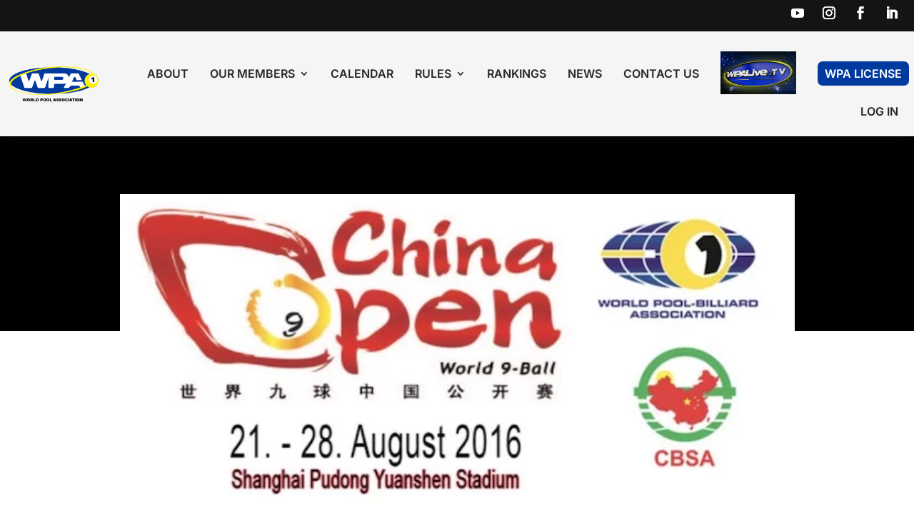

--- FILE ---
content_type: text/html; charset=UTF-8
request_url: https://wpapool.com/china-open-semi-final/
body_size: 23037
content:
<!DOCTYPE html>
<html lang="en-US">
<head>
	<meta charset="UTF-8" />
<meta http-equiv="X-UA-Compatible" content="IE=edge">
	<link rel="pingback" href="https://wpapool.com/xmlrpc.php" />

	<script type="text/javascript">
		document.documentElement.className = 'js';
	</script>
	<!-- Hotjar Tracking Code for https://wpapool.com/ -->
<script>
    (function(h,o,t,j,a,r){
        h.hj=h.hj||function(){(h.hj.q=h.hj.q||[]).push(arguments)};
        h._hjSettings={hjid:3863812,hjsv:6};
        a=o.getElementsByTagName('head')[0];
        r=o.createElement('script');r.async=1;
        r.src=t+h._hjSettings.hjid+j+h._hjSettings.hjsv;
        a.appendChild(r);
    })(window,document,'https://static.hotjar.com/c/hotjar-','.js?sv=');
</script>
	
	<title>China Open Semi Final|WPA Pool</title>
<link rel="preconnect" href="https://fonts.gstatic.com" crossorigin /><style id="et-builder-googlefonts-cached-inline">/* Original: https://fonts.googleapis.com/css?family=Work+Sans:100,200,300,regular,500,600,700,800,900,100italic,200italic,300italic,italic,500italic,600italic,700italic,800italic,900italic|Inter:100,200,300,regular,500,600,700,800,900&#038;subset=latin,latin-ext&#038;display=swap *//* User Agent: Mozilla/5.0 (Unknown; Linux x86_64) AppleWebKit/538.1 (KHTML, like Gecko) Safari/538.1 Daum/4.1 */@font-face {font-family: 'Inter';font-style: normal;font-weight: 100;font-display: swap;src: url(https://fonts.gstatic.com/s/inter/v20/UcCO3FwrK3iLTeHuS_nVMrMxCp50SjIw2boKoduKmMEVuLyeAZFhjQ.ttf) format('truetype');}@font-face {font-family: 'Inter';font-style: normal;font-weight: 200;font-display: swap;src: url(https://fonts.gstatic.com/s/inter/v20/UcCO3FwrK3iLTeHuS_nVMrMxCp50SjIw2boKoduKmMEVuDyfAZFhjQ.ttf) format('truetype');}@font-face {font-family: 'Inter';font-style: normal;font-weight: 300;font-display: swap;src: url(https://fonts.gstatic.com/s/inter/v20/UcCO3FwrK3iLTeHuS_nVMrMxCp50SjIw2boKoduKmMEVuOKfAZFhjQ.ttf) format('truetype');}@font-face {font-family: 'Inter';font-style: normal;font-weight: 400;font-display: swap;src: url(https://fonts.gstatic.com/s/inter/v20/UcCO3FwrK3iLTeHuS_nVMrMxCp50SjIw2boKoduKmMEVuLyfAZFhjQ.ttf) format('truetype');}@font-face {font-family: 'Inter';font-style: normal;font-weight: 500;font-display: swap;src: url(https://fonts.gstatic.com/s/inter/v20/UcCO3FwrK3iLTeHuS_nVMrMxCp50SjIw2boKoduKmMEVuI6fAZFhjQ.ttf) format('truetype');}@font-face {font-family: 'Inter';font-style: normal;font-weight: 600;font-display: swap;src: url(https://fonts.gstatic.com/s/inter/v20/UcCO3FwrK3iLTeHuS_nVMrMxCp50SjIw2boKoduKmMEVuGKYAZFhjQ.ttf) format('truetype');}@font-face {font-family: 'Inter';font-style: normal;font-weight: 700;font-display: swap;src: url(https://fonts.gstatic.com/s/inter/v20/UcCO3FwrK3iLTeHuS_nVMrMxCp50SjIw2boKoduKmMEVuFuYAZFhjQ.ttf) format('truetype');}@font-face {font-family: 'Inter';font-style: normal;font-weight: 800;font-display: swap;src: url(https://fonts.gstatic.com/s/inter/v20/UcCO3FwrK3iLTeHuS_nVMrMxCp50SjIw2boKoduKmMEVuDyYAZFhjQ.ttf) format('truetype');}@font-face {font-family: 'Inter';font-style: normal;font-weight: 900;font-display: swap;src: url(https://fonts.gstatic.com/s/inter/v20/UcCO3FwrK3iLTeHuS_nVMrMxCp50SjIw2boKoduKmMEVuBWYAZFhjQ.ttf) format('truetype');}@font-face {font-family: 'Work Sans';font-style: italic;font-weight: 100;font-display: swap;src: url(https://fonts.gstatic.com/s/worksans/v24/QGY9z_wNahGAdqQ43Rh_ebrnlwyYfEPxPoGU3mo5qofd.ttf) format('truetype');}@font-face {font-family: 'Work Sans';font-style: italic;font-weight: 200;font-display: swap;src: url(https://fonts.gstatic.com/s/worksans/v24/QGY9z_wNahGAdqQ43Rh_ebrnlwyYfEPxPoGUXms5qofd.ttf) format('truetype');}@font-face {font-family: 'Work Sans';font-style: italic;font-weight: 300;font-display: swap;src: url(https://fonts.gstatic.com/s/worksans/v24/QGY9z_wNahGAdqQ43Rh_ebrnlwyYfEPxPoGUgGs5qofd.ttf) format('truetype');}@font-face {font-family: 'Work Sans';font-style: italic;font-weight: 400;font-display: swap;src: url(https://fonts.gstatic.com/s/worksans/v24/QGY9z_wNahGAdqQ43Rh_ebrnlwyYfEPxPoGU3ms5qofd.ttf) format('truetype');}@font-face {font-family: 'Work Sans';font-style: italic;font-weight: 500;font-display: swap;src: url(https://fonts.gstatic.com/s/worksans/v24/QGY9z_wNahGAdqQ43Rh_ebrnlwyYfEPxPoGU7Gs5qofd.ttf) format('truetype');}@font-face {font-family: 'Work Sans';font-style: italic;font-weight: 600;font-display: swap;src: url(https://fonts.gstatic.com/s/worksans/v24/QGY9z_wNahGAdqQ43Rh_ebrnlwyYfEPxPoGUAGw5qofd.ttf) format('truetype');}@font-face {font-family: 'Work Sans';font-style: italic;font-weight: 700;font-display: swap;src: url(https://fonts.gstatic.com/s/worksans/v24/QGY9z_wNahGAdqQ43Rh_ebrnlwyYfEPxPoGUOWw5qofd.ttf) format('truetype');}@font-face {font-family: 'Work Sans';font-style: italic;font-weight: 800;font-display: swap;src: url(https://fonts.gstatic.com/s/worksans/v24/QGY9z_wNahGAdqQ43Rh_ebrnlwyYfEPxPoGUXmw5qofd.ttf) format('truetype');}@font-face {font-family: 'Work Sans';font-style: italic;font-weight: 900;font-display: swap;src: url(https://fonts.gstatic.com/s/worksans/v24/QGY9z_wNahGAdqQ43Rh_ebrnlwyYfEPxPoGUd2w5qofd.ttf) format('truetype');}@font-face {font-family: 'Work Sans';font-style: normal;font-weight: 100;font-display: swap;src: url(https://fonts.gstatic.com/s/worksans/v24/QGY_z_wNahGAdqQ43RhVcIgYT2Xz5u32K0nWBiEJow.ttf) format('truetype');}@font-face {font-family: 'Work Sans';font-style: normal;font-weight: 200;font-display: swap;src: url(https://fonts.gstatic.com/s/worksans/v24/QGY_z_wNahGAdqQ43RhVcIgYT2Xz5u32K8nXBiEJow.ttf) format('truetype');}@font-face {font-family: 'Work Sans';font-style: normal;font-weight: 300;font-display: swap;src: url(https://fonts.gstatic.com/s/worksans/v24/QGY_z_wNahGAdqQ43RhVcIgYT2Xz5u32KxfXBiEJow.ttf) format('truetype');}@font-face {font-family: 'Work Sans';font-style: normal;font-weight: 400;font-display: swap;src: url(https://fonts.gstatic.com/s/worksans/v24/QGY_z_wNahGAdqQ43RhVcIgYT2Xz5u32K0nXBiEJow.ttf) format('truetype');}@font-face {font-family: 'Work Sans';font-style: normal;font-weight: 500;font-display: swap;src: url(https://fonts.gstatic.com/s/worksans/v24/QGY_z_wNahGAdqQ43RhVcIgYT2Xz5u32K3vXBiEJow.ttf) format('truetype');}@font-face {font-family: 'Work Sans';font-style: normal;font-weight: 600;font-display: swap;src: url(https://fonts.gstatic.com/s/worksans/v24/QGY_z_wNahGAdqQ43RhVcIgYT2Xz5u32K5fQBiEJow.ttf) format('truetype');}@font-face {font-family: 'Work Sans';font-style: normal;font-weight: 700;font-display: swap;src: url(https://fonts.gstatic.com/s/worksans/v24/QGY_z_wNahGAdqQ43RhVcIgYT2Xz5u32K67QBiEJow.ttf) format('truetype');}@font-face {font-family: 'Work Sans';font-style: normal;font-weight: 800;font-display: swap;src: url(https://fonts.gstatic.com/s/worksans/v24/QGY_z_wNahGAdqQ43RhVcIgYT2Xz5u32K8nQBiEJow.ttf) format('truetype');}@font-face {font-family: 'Work Sans';font-style: normal;font-weight: 900;font-display: swap;src: url(https://fonts.gstatic.com/s/worksans/v24/QGY_z_wNahGAdqQ43RhVcIgYT2Xz5u32K-DQBiEJow.ttf) format('truetype');}/* User Agent: Mozilla/5.0 (Windows NT 6.1; WOW64; rv:27.0) Gecko/20100101 Firefox/27.0 */@font-face {font-family: 'Inter';font-style: normal;font-weight: 100;font-display: swap;src: url(https://fonts.gstatic.com/l/font?kit=UcCO3FwrK3iLTeHuS_nVMrMxCp50SjIw2boKoduKmMEVuLyeAZFhjg&skey=c491285d6722e4fa&v=v20) format('woff');}@font-face {font-family: 'Inter';font-style: normal;font-weight: 200;font-display: swap;src: url(https://fonts.gstatic.com/l/font?kit=UcCO3FwrK3iLTeHuS_nVMrMxCp50SjIw2boKoduKmMEVuDyfAZFhjg&skey=c491285d6722e4fa&v=v20) format('woff');}@font-face {font-family: 'Inter';font-style: normal;font-weight: 300;font-display: swap;src: url(https://fonts.gstatic.com/l/font?kit=UcCO3FwrK3iLTeHuS_nVMrMxCp50SjIw2boKoduKmMEVuOKfAZFhjg&skey=c491285d6722e4fa&v=v20) format('woff');}@font-face {font-family: 'Inter';font-style: normal;font-weight: 400;font-display: swap;src: url(https://fonts.gstatic.com/l/font?kit=UcCO3FwrK3iLTeHuS_nVMrMxCp50SjIw2boKoduKmMEVuLyfAZFhjg&skey=c491285d6722e4fa&v=v20) format('woff');}@font-face {font-family: 'Inter';font-style: normal;font-weight: 500;font-display: swap;src: url(https://fonts.gstatic.com/l/font?kit=UcCO3FwrK3iLTeHuS_nVMrMxCp50SjIw2boKoduKmMEVuI6fAZFhjg&skey=c491285d6722e4fa&v=v20) format('woff');}@font-face {font-family: 'Inter';font-style: normal;font-weight: 600;font-display: swap;src: url(https://fonts.gstatic.com/l/font?kit=UcCO3FwrK3iLTeHuS_nVMrMxCp50SjIw2boKoduKmMEVuGKYAZFhjg&skey=c491285d6722e4fa&v=v20) format('woff');}@font-face {font-family: 'Inter';font-style: normal;font-weight: 700;font-display: swap;src: url(https://fonts.gstatic.com/l/font?kit=UcCO3FwrK3iLTeHuS_nVMrMxCp50SjIw2boKoduKmMEVuFuYAZFhjg&skey=c491285d6722e4fa&v=v20) format('woff');}@font-face {font-family: 'Inter';font-style: normal;font-weight: 800;font-display: swap;src: url(https://fonts.gstatic.com/l/font?kit=UcCO3FwrK3iLTeHuS_nVMrMxCp50SjIw2boKoduKmMEVuDyYAZFhjg&skey=c491285d6722e4fa&v=v20) format('woff');}@font-face {font-family: 'Inter';font-style: normal;font-weight: 900;font-display: swap;src: url(https://fonts.gstatic.com/l/font?kit=UcCO3FwrK3iLTeHuS_nVMrMxCp50SjIw2boKoduKmMEVuBWYAZFhjg&skey=c491285d6722e4fa&v=v20) format('woff');}@font-face {font-family: 'Work Sans';font-style: italic;font-weight: 100;font-display: swap;src: url(https://fonts.gstatic.com/l/font?kit=QGY9z_wNahGAdqQ43Rh_ebrnlwyYfEPxPoGU3mo5qofe&skey=9b5a6629036b6b1d&v=v24) format('woff');}@font-face {font-family: 'Work Sans';font-style: italic;font-weight: 200;font-display: swap;src: url(https://fonts.gstatic.com/l/font?kit=QGY9z_wNahGAdqQ43Rh_ebrnlwyYfEPxPoGUXms5qofe&skey=9b5a6629036b6b1d&v=v24) format('woff');}@font-face {font-family: 'Work Sans';font-style: italic;font-weight: 300;font-display: swap;src: url(https://fonts.gstatic.com/l/font?kit=QGY9z_wNahGAdqQ43Rh_ebrnlwyYfEPxPoGUgGs5qofe&skey=9b5a6629036b6b1d&v=v24) format('woff');}@font-face {font-family: 'Work Sans';font-style: italic;font-weight: 400;font-display: swap;src: url(https://fonts.gstatic.com/l/font?kit=QGY9z_wNahGAdqQ43Rh_ebrnlwyYfEPxPoGU3ms5qofe&skey=9b5a6629036b6b1d&v=v24) format('woff');}@font-face {font-family: 'Work Sans';font-style: italic;font-weight: 500;font-display: swap;src: url(https://fonts.gstatic.com/l/font?kit=QGY9z_wNahGAdqQ43Rh_ebrnlwyYfEPxPoGU7Gs5qofe&skey=9b5a6629036b6b1d&v=v24) format('woff');}@font-face {font-family: 'Work Sans';font-style: italic;font-weight: 600;font-display: swap;src: url(https://fonts.gstatic.com/l/font?kit=QGY9z_wNahGAdqQ43Rh_ebrnlwyYfEPxPoGUAGw5qofe&skey=9b5a6629036b6b1d&v=v24) format('woff');}@font-face {font-family: 'Work Sans';font-style: italic;font-weight: 700;font-display: swap;src: url(https://fonts.gstatic.com/l/font?kit=QGY9z_wNahGAdqQ43Rh_ebrnlwyYfEPxPoGUOWw5qofe&skey=9b5a6629036b6b1d&v=v24) format('woff');}@font-face {font-family: 'Work Sans';font-style: italic;font-weight: 800;font-display: swap;src: url(https://fonts.gstatic.com/l/font?kit=QGY9z_wNahGAdqQ43Rh_ebrnlwyYfEPxPoGUXmw5qofe&skey=9b5a6629036b6b1d&v=v24) format('woff');}@font-face {font-family: 'Work Sans';font-style: italic;font-weight: 900;font-display: swap;src: url(https://fonts.gstatic.com/l/font?kit=QGY9z_wNahGAdqQ43Rh_ebrnlwyYfEPxPoGUd2w5qofe&skey=9b5a6629036b6b1d&v=v24) format('woff');}@font-face {font-family: 'Work Sans';font-style: normal;font-weight: 100;font-display: swap;src: url(https://fonts.gstatic.com/l/font?kit=QGY_z_wNahGAdqQ43RhVcIgYT2Xz5u32K0nWBiEJoA&skey=a19f1b3d756da88c&v=v24) format('woff');}@font-face {font-family: 'Work Sans';font-style: normal;font-weight: 200;font-display: swap;src: url(https://fonts.gstatic.com/l/font?kit=QGY_z_wNahGAdqQ43RhVcIgYT2Xz5u32K8nXBiEJoA&skey=a19f1b3d756da88c&v=v24) format('woff');}@font-face {font-family: 'Work Sans';font-style: normal;font-weight: 300;font-display: swap;src: url(https://fonts.gstatic.com/l/font?kit=QGY_z_wNahGAdqQ43RhVcIgYT2Xz5u32KxfXBiEJoA&skey=a19f1b3d756da88c&v=v24) format('woff');}@font-face {font-family: 'Work Sans';font-style: normal;font-weight: 400;font-display: swap;src: url(https://fonts.gstatic.com/l/font?kit=QGY_z_wNahGAdqQ43RhVcIgYT2Xz5u32K0nXBiEJoA&skey=a19f1b3d756da88c&v=v24) format('woff');}@font-face {font-family: 'Work Sans';font-style: normal;font-weight: 500;font-display: swap;src: url(https://fonts.gstatic.com/l/font?kit=QGY_z_wNahGAdqQ43RhVcIgYT2Xz5u32K3vXBiEJoA&skey=a19f1b3d756da88c&v=v24) format('woff');}@font-face {font-family: 'Work Sans';font-style: normal;font-weight: 600;font-display: swap;src: url(https://fonts.gstatic.com/l/font?kit=QGY_z_wNahGAdqQ43RhVcIgYT2Xz5u32K5fQBiEJoA&skey=a19f1b3d756da88c&v=v24) format('woff');}@font-face {font-family: 'Work Sans';font-style: normal;font-weight: 700;font-display: swap;src: url(https://fonts.gstatic.com/l/font?kit=QGY_z_wNahGAdqQ43RhVcIgYT2Xz5u32K67QBiEJoA&skey=a19f1b3d756da88c&v=v24) format('woff');}@font-face {font-family: 'Work Sans';font-style: normal;font-weight: 800;font-display: swap;src: url(https://fonts.gstatic.com/l/font?kit=QGY_z_wNahGAdqQ43RhVcIgYT2Xz5u32K8nQBiEJoA&skey=a19f1b3d756da88c&v=v24) format('woff');}@font-face {font-family: 'Work Sans';font-style: normal;font-weight: 900;font-display: swap;src: url(https://fonts.gstatic.com/l/font?kit=QGY_z_wNahGAdqQ43RhVcIgYT2Xz5u32K-DQBiEJoA&skey=a19f1b3d756da88c&v=v24) format('woff');}/* User Agent: Mozilla/5.0 (Windows NT 6.3; rv:39.0) Gecko/20100101 Firefox/39.0 */@font-face {font-family: 'Inter';font-style: normal;font-weight: 100;font-display: swap;src: url(https://fonts.gstatic.com/s/inter/v20/UcCO3FwrK3iLTeHuS_nVMrMxCp50SjIw2boKoduKmMEVuLyeAZFhiA.woff2) format('woff2');}@font-face {font-family: 'Inter';font-style: normal;font-weight: 200;font-display: swap;src: url(https://fonts.gstatic.com/s/inter/v20/UcCO3FwrK3iLTeHuS_nVMrMxCp50SjIw2boKoduKmMEVuDyfAZFhiA.woff2) format('woff2');}@font-face {font-family: 'Inter';font-style: normal;font-weight: 300;font-display: swap;src: url(https://fonts.gstatic.com/s/inter/v20/UcCO3FwrK3iLTeHuS_nVMrMxCp50SjIw2boKoduKmMEVuOKfAZFhiA.woff2) format('woff2');}@font-face {font-family: 'Inter';font-style: normal;font-weight: 400;font-display: swap;src: url(https://fonts.gstatic.com/s/inter/v20/UcCO3FwrK3iLTeHuS_nVMrMxCp50SjIw2boKoduKmMEVuLyfAZFhiA.woff2) format('woff2');}@font-face {font-family: 'Inter';font-style: normal;font-weight: 500;font-display: swap;src: url(https://fonts.gstatic.com/s/inter/v20/UcCO3FwrK3iLTeHuS_nVMrMxCp50SjIw2boKoduKmMEVuI6fAZFhiA.woff2) format('woff2');}@font-face {font-family: 'Inter';font-style: normal;font-weight: 600;font-display: swap;src: url(https://fonts.gstatic.com/s/inter/v20/UcCO3FwrK3iLTeHuS_nVMrMxCp50SjIw2boKoduKmMEVuGKYAZFhiA.woff2) format('woff2');}@font-face {font-family: 'Inter';font-style: normal;font-weight: 700;font-display: swap;src: url(https://fonts.gstatic.com/s/inter/v20/UcCO3FwrK3iLTeHuS_nVMrMxCp50SjIw2boKoduKmMEVuFuYAZFhiA.woff2) format('woff2');}@font-face {font-family: 'Inter';font-style: normal;font-weight: 800;font-display: swap;src: url(https://fonts.gstatic.com/s/inter/v20/UcCO3FwrK3iLTeHuS_nVMrMxCp50SjIw2boKoduKmMEVuDyYAZFhiA.woff2) format('woff2');}@font-face {font-family: 'Inter';font-style: normal;font-weight: 900;font-display: swap;src: url(https://fonts.gstatic.com/s/inter/v20/UcCO3FwrK3iLTeHuS_nVMrMxCp50SjIw2boKoduKmMEVuBWYAZFhiA.woff2) format('woff2');}@font-face {font-family: 'Work Sans';font-style: italic;font-weight: 100;font-display: swap;src: url(https://fonts.gstatic.com/s/worksans/v24/QGY9z_wNahGAdqQ43Rh_ebrnlwyYfEPxPoGU3mo5qofY.woff2) format('woff2');}@font-face {font-family: 'Work Sans';font-style: italic;font-weight: 200;font-display: swap;src: url(https://fonts.gstatic.com/s/worksans/v24/QGY9z_wNahGAdqQ43Rh_ebrnlwyYfEPxPoGUXms5qofY.woff2) format('woff2');}@font-face {font-family: 'Work Sans';font-style: italic;font-weight: 300;font-display: swap;src: url(https://fonts.gstatic.com/s/worksans/v24/QGY9z_wNahGAdqQ43Rh_ebrnlwyYfEPxPoGUgGs5qofY.woff2) format('woff2');}@font-face {font-family: 'Work Sans';font-style: italic;font-weight: 400;font-display: swap;src: url(https://fonts.gstatic.com/s/worksans/v24/QGY9z_wNahGAdqQ43Rh_ebrnlwyYfEPxPoGU3ms5qofY.woff2) format('woff2');}@font-face {font-family: 'Work Sans';font-style: italic;font-weight: 500;font-display: swap;src: url(https://fonts.gstatic.com/s/worksans/v24/QGY9z_wNahGAdqQ43Rh_ebrnlwyYfEPxPoGU7Gs5qofY.woff2) format('woff2');}@font-face {font-family: 'Work Sans';font-style: italic;font-weight: 600;font-display: swap;src: url(https://fonts.gstatic.com/s/worksans/v24/QGY9z_wNahGAdqQ43Rh_ebrnlwyYfEPxPoGUAGw5qofY.woff2) format('woff2');}@font-face {font-family: 'Work Sans';font-style: italic;font-weight: 700;font-display: swap;src: url(https://fonts.gstatic.com/s/worksans/v24/QGY9z_wNahGAdqQ43Rh_ebrnlwyYfEPxPoGUOWw5qofY.woff2) format('woff2');}@font-face {font-family: 'Work Sans';font-style: italic;font-weight: 800;font-display: swap;src: url(https://fonts.gstatic.com/s/worksans/v24/QGY9z_wNahGAdqQ43Rh_ebrnlwyYfEPxPoGUXmw5qofY.woff2) format('woff2');}@font-face {font-family: 'Work Sans';font-style: italic;font-weight: 900;font-display: swap;src: url(https://fonts.gstatic.com/s/worksans/v24/QGY9z_wNahGAdqQ43Rh_ebrnlwyYfEPxPoGUd2w5qofY.woff2) format('woff2');}@font-face {font-family: 'Work Sans';font-style: normal;font-weight: 100;font-display: swap;src: url(https://fonts.gstatic.com/s/worksans/v24/QGY_z_wNahGAdqQ43RhVcIgYT2Xz5u32K0nWBiEJpg.woff2) format('woff2');}@font-face {font-family: 'Work Sans';font-style: normal;font-weight: 200;font-display: swap;src: url(https://fonts.gstatic.com/s/worksans/v24/QGY_z_wNahGAdqQ43RhVcIgYT2Xz5u32K8nXBiEJpg.woff2) format('woff2');}@font-face {font-family: 'Work Sans';font-style: normal;font-weight: 300;font-display: swap;src: url(https://fonts.gstatic.com/s/worksans/v24/QGY_z_wNahGAdqQ43RhVcIgYT2Xz5u32KxfXBiEJpg.woff2) format('woff2');}@font-face {font-family: 'Work Sans';font-style: normal;font-weight: 400;font-display: swap;src: url(https://fonts.gstatic.com/s/worksans/v24/QGY_z_wNahGAdqQ43RhVcIgYT2Xz5u32K0nXBiEJpg.woff2) format('woff2');}@font-face {font-family: 'Work Sans';font-style: normal;font-weight: 500;font-display: swap;src: url(https://fonts.gstatic.com/s/worksans/v24/QGY_z_wNahGAdqQ43RhVcIgYT2Xz5u32K3vXBiEJpg.woff2) format('woff2');}@font-face {font-family: 'Work Sans';font-style: normal;font-weight: 600;font-display: swap;src: url(https://fonts.gstatic.com/s/worksans/v24/QGY_z_wNahGAdqQ43RhVcIgYT2Xz5u32K5fQBiEJpg.woff2) format('woff2');}@font-face {font-family: 'Work Sans';font-style: normal;font-weight: 700;font-display: swap;src: url(https://fonts.gstatic.com/s/worksans/v24/QGY_z_wNahGAdqQ43RhVcIgYT2Xz5u32K67QBiEJpg.woff2) format('woff2');}@font-face {font-family: 'Work Sans';font-style: normal;font-weight: 800;font-display: swap;src: url(https://fonts.gstatic.com/s/worksans/v24/QGY_z_wNahGAdqQ43RhVcIgYT2Xz5u32K8nQBiEJpg.woff2) format('woff2');}@font-face {font-family: 'Work Sans';font-style: normal;font-weight: 900;font-display: swap;src: url(https://fonts.gstatic.com/s/worksans/v24/QGY_z_wNahGAdqQ43RhVcIgYT2Xz5u32K-DQBiEJpg.woff2) format('woff2');}</style><meta name='robots' content='max-image-preview:large' />
<link rel='dns-prefetch' href='//www.googletagmanager.com' />
<link rel='dns-prefetch' href='//cdn.jsdelivr.net' />
<link rel="alternate" type="application/rss+xml" title="WPA Pool &raquo; Feed" href="https://wpapool.com/feed/" />
<link rel="alternate" title="oEmbed (JSON)" type="application/json+oembed" href="https://wpapool.com/wp-json/oembed/1.0/embed?url=https%3A%2F%2Fwpapool.com%2Fchina-open-semi-final%2F" />
<link rel="alternate" title="oEmbed (XML)" type="text/xml+oembed" href="https://wpapool.com/wp-json/oembed/1.0/embed?url=https%3A%2F%2Fwpapool.com%2Fchina-open-semi-final%2F&#038;format=xml" />
<style>

.pushbarfloatingmenu::-webkit-scrollbar {
  display: none;
}

.pushbarfloatingmenu{
    z-index:999999!important;
    background:#141414!important;
    width:300px!important;
    position:relative;
    min-height:100vh!important;
}

.close-iconbox i{
 font-size:32px;
 color:#fff;
 cursor:pointer!important;
 position: absolute;
 top: 10px;
 right: 10px;
 transition: transform .7s ease-in-out;
}

.close-iconbox i:hover{
 color:#eee;
 transform: rotate(360deg);
}

.mfm_links{
 margin-top:50px;
}

.mobilefloatinglink li{
 border-bottom:solid 1px #333333;
 padding:0!important;;
}

.mobilefloatinglink li a{
  font-size:14px;
  color:#fff;
}

.mfm_follow{
margin-top:50px;
}

.mfm_follow_title{
 text-align:center;
 color:#fff;
 font-size:18px;
}


.mfm-ck-boxicons-container{
    display:flex;
    justify-content:center;
    align-items:center;
    list-style-type:none;
    gap:6px;
    padding:0!important;
}

.mfm-ck-boxicons-container .mfm-ck-boxicons-item{
    list-style-type:none;
    line-height:0!important;
}

.mfm-ck-boxicons-container .mfm-ck-boxicons-item i{
    font-size:22px;
    color:#fff;
    transition:0.5s ease;
}

.mfm-ck-boxicons-container .mfm-ck-boxicons-item i:hover{
    color:#eee;
}


.pushbar_overlay{
    background:#000!important;
}


@media all and (max-width: 767px) {

.pushbarfloatingmenu{
    width:100vw!important;
}


}
    </style><meta content="Divi Child v.4.22.1.1692574350" name="generator"/>
<link rel='stylesheet' id='mec-select2-style-css' href='https://wpapool.com/wp-content/plugins/modern-events-calendar/assets/packages/select2/select2.min.css?ver=7.29.0' type='text/css' media='all' />
<link rel='stylesheet' id='mec-font-icons-css' href='https://wpapool.com/wp-content/plugins/modern-events-calendar/assets/css/iconfonts.css?ver=7.29.0' type='text/css' media='all' />
<link rel='stylesheet' id='mec-frontend-style-css' href='https://wpapool.com/wp-content/plugins/modern-events-calendar/assets/css/frontend.min.css?ver=7.29.0' type='text/css' media='all' />
<link rel='stylesheet' id='mec-tooltip-style-css' href='https://wpapool.com/wp-content/plugins/modern-events-calendar/assets/packages/tooltip/tooltip.css?ver=7.29.0' type='text/css' media='all' />
<link rel='stylesheet' id='mec-tooltip-shadow-style-css' href='https://wpapool.com/wp-content/plugins/modern-events-calendar/assets/packages/tooltip/tooltipster-sideTip-shadow.min.css?ver=7.29.0' type='text/css' media='all' />
<link rel='stylesheet' id='featherlight-css' href='https://wpapool.com/wp-content/plugins/modern-events-calendar/assets/packages/featherlight/featherlight.css?ver=7.29.0' type='text/css' media='all' />
<link rel='stylesheet' id='mec-lity-style-css' href='https://wpapool.com/wp-content/plugins/modern-events-calendar/assets/packages/lity/lity.min.css?ver=7.29.0' type='text/css' media='all' />
<link rel='stylesheet' id='mec-general-calendar-style-css' href='https://wpapool.com/wp-content/plugins/modern-events-calendar/assets/css/mec-general-calendar.css?ver=7.29.0' type='text/css' media='all' />
<link rel='stylesheet' id='mp-theme-css' href='https://wpapool.com/wp-content/plugins/memberpress/css/ui/theme.css?ver=1.12.11' type='text/css' media='all' />
<link rel='stylesheet' id='wp-block-library-css' href='https://wpapool.com/wp-includes/css/dist/block-library/style.min.css?ver=6.9' type='text/css' media='all' />
<style id='global-styles-inline-css' type='text/css'>
:root{--wp--preset--aspect-ratio--square: 1;--wp--preset--aspect-ratio--4-3: 4/3;--wp--preset--aspect-ratio--3-4: 3/4;--wp--preset--aspect-ratio--3-2: 3/2;--wp--preset--aspect-ratio--2-3: 2/3;--wp--preset--aspect-ratio--16-9: 16/9;--wp--preset--aspect-ratio--9-16: 9/16;--wp--preset--color--black: #000000;--wp--preset--color--cyan-bluish-gray: #abb8c3;--wp--preset--color--white: #ffffff;--wp--preset--color--pale-pink: #f78da7;--wp--preset--color--vivid-red: #cf2e2e;--wp--preset--color--luminous-vivid-orange: #ff6900;--wp--preset--color--luminous-vivid-amber: #fcb900;--wp--preset--color--light-green-cyan: #7bdcb5;--wp--preset--color--vivid-green-cyan: #00d084;--wp--preset--color--pale-cyan-blue: #8ed1fc;--wp--preset--color--vivid-cyan-blue: #0693e3;--wp--preset--color--vivid-purple: #9b51e0;--wp--preset--gradient--vivid-cyan-blue-to-vivid-purple: linear-gradient(135deg,rgb(6,147,227) 0%,rgb(155,81,224) 100%);--wp--preset--gradient--light-green-cyan-to-vivid-green-cyan: linear-gradient(135deg,rgb(122,220,180) 0%,rgb(0,208,130) 100%);--wp--preset--gradient--luminous-vivid-amber-to-luminous-vivid-orange: linear-gradient(135deg,rgb(252,185,0) 0%,rgb(255,105,0) 100%);--wp--preset--gradient--luminous-vivid-orange-to-vivid-red: linear-gradient(135deg,rgb(255,105,0) 0%,rgb(207,46,46) 100%);--wp--preset--gradient--very-light-gray-to-cyan-bluish-gray: linear-gradient(135deg,rgb(238,238,238) 0%,rgb(169,184,195) 100%);--wp--preset--gradient--cool-to-warm-spectrum: linear-gradient(135deg,rgb(74,234,220) 0%,rgb(151,120,209) 20%,rgb(207,42,186) 40%,rgb(238,44,130) 60%,rgb(251,105,98) 80%,rgb(254,248,76) 100%);--wp--preset--gradient--blush-light-purple: linear-gradient(135deg,rgb(255,206,236) 0%,rgb(152,150,240) 100%);--wp--preset--gradient--blush-bordeaux: linear-gradient(135deg,rgb(254,205,165) 0%,rgb(254,45,45) 50%,rgb(107,0,62) 100%);--wp--preset--gradient--luminous-dusk: linear-gradient(135deg,rgb(255,203,112) 0%,rgb(199,81,192) 50%,rgb(65,88,208) 100%);--wp--preset--gradient--pale-ocean: linear-gradient(135deg,rgb(255,245,203) 0%,rgb(182,227,212) 50%,rgb(51,167,181) 100%);--wp--preset--gradient--electric-grass: linear-gradient(135deg,rgb(202,248,128) 0%,rgb(113,206,126) 100%);--wp--preset--gradient--midnight: linear-gradient(135deg,rgb(2,3,129) 0%,rgb(40,116,252) 100%);--wp--preset--font-size--small: 13px;--wp--preset--font-size--medium: 20px;--wp--preset--font-size--large: 36px;--wp--preset--font-size--x-large: 42px;--wp--preset--spacing--20: 0.44rem;--wp--preset--spacing--30: 0.67rem;--wp--preset--spacing--40: 1rem;--wp--preset--spacing--50: 1.5rem;--wp--preset--spacing--60: 2.25rem;--wp--preset--spacing--70: 3.38rem;--wp--preset--spacing--80: 5.06rem;--wp--preset--shadow--natural: 6px 6px 9px rgba(0, 0, 0, 0.2);--wp--preset--shadow--deep: 12px 12px 50px rgba(0, 0, 0, 0.4);--wp--preset--shadow--sharp: 6px 6px 0px rgba(0, 0, 0, 0.2);--wp--preset--shadow--outlined: 6px 6px 0px -3px rgb(255, 255, 255), 6px 6px rgb(0, 0, 0);--wp--preset--shadow--crisp: 6px 6px 0px rgb(0, 0, 0);}:root { --wp--style--global--content-size: 823px;--wp--style--global--wide-size: 1080px; }:where(body) { margin: 0; }.wp-site-blocks > .alignleft { float: left; margin-right: 2em; }.wp-site-blocks > .alignright { float: right; margin-left: 2em; }.wp-site-blocks > .aligncenter { justify-content: center; margin-left: auto; margin-right: auto; }:where(.is-layout-flex){gap: 0.5em;}:where(.is-layout-grid){gap: 0.5em;}.is-layout-flow > .alignleft{float: left;margin-inline-start: 0;margin-inline-end: 2em;}.is-layout-flow > .alignright{float: right;margin-inline-start: 2em;margin-inline-end: 0;}.is-layout-flow > .aligncenter{margin-left: auto !important;margin-right: auto !important;}.is-layout-constrained > .alignleft{float: left;margin-inline-start: 0;margin-inline-end: 2em;}.is-layout-constrained > .alignright{float: right;margin-inline-start: 2em;margin-inline-end: 0;}.is-layout-constrained > .aligncenter{margin-left: auto !important;margin-right: auto !important;}.is-layout-constrained > :where(:not(.alignleft):not(.alignright):not(.alignfull)){max-width: var(--wp--style--global--content-size);margin-left: auto !important;margin-right: auto !important;}.is-layout-constrained > .alignwide{max-width: var(--wp--style--global--wide-size);}body .is-layout-flex{display: flex;}.is-layout-flex{flex-wrap: wrap;align-items: center;}.is-layout-flex > :is(*, div){margin: 0;}body .is-layout-grid{display: grid;}.is-layout-grid > :is(*, div){margin: 0;}body{padding-top: 0px;padding-right: 0px;padding-bottom: 0px;padding-left: 0px;}:root :where(.wp-element-button, .wp-block-button__link){background-color: #32373c;border-width: 0;color: #fff;font-family: inherit;font-size: inherit;font-style: inherit;font-weight: inherit;letter-spacing: inherit;line-height: inherit;padding-top: calc(0.667em + 2px);padding-right: calc(1.333em + 2px);padding-bottom: calc(0.667em + 2px);padding-left: calc(1.333em + 2px);text-decoration: none;text-transform: inherit;}.has-black-color{color: var(--wp--preset--color--black) !important;}.has-cyan-bluish-gray-color{color: var(--wp--preset--color--cyan-bluish-gray) !important;}.has-white-color{color: var(--wp--preset--color--white) !important;}.has-pale-pink-color{color: var(--wp--preset--color--pale-pink) !important;}.has-vivid-red-color{color: var(--wp--preset--color--vivid-red) !important;}.has-luminous-vivid-orange-color{color: var(--wp--preset--color--luminous-vivid-orange) !important;}.has-luminous-vivid-amber-color{color: var(--wp--preset--color--luminous-vivid-amber) !important;}.has-light-green-cyan-color{color: var(--wp--preset--color--light-green-cyan) !important;}.has-vivid-green-cyan-color{color: var(--wp--preset--color--vivid-green-cyan) !important;}.has-pale-cyan-blue-color{color: var(--wp--preset--color--pale-cyan-blue) !important;}.has-vivid-cyan-blue-color{color: var(--wp--preset--color--vivid-cyan-blue) !important;}.has-vivid-purple-color{color: var(--wp--preset--color--vivid-purple) !important;}.has-black-background-color{background-color: var(--wp--preset--color--black) !important;}.has-cyan-bluish-gray-background-color{background-color: var(--wp--preset--color--cyan-bluish-gray) !important;}.has-white-background-color{background-color: var(--wp--preset--color--white) !important;}.has-pale-pink-background-color{background-color: var(--wp--preset--color--pale-pink) !important;}.has-vivid-red-background-color{background-color: var(--wp--preset--color--vivid-red) !important;}.has-luminous-vivid-orange-background-color{background-color: var(--wp--preset--color--luminous-vivid-orange) !important;}.has-luminous-vivid-amber-background-color{background-color: var(--wp--preset--color--luminous-vivid-amber) !important;}.has-light-green-cyan-background-color{background-color: var(--wp--preset--color--light-green-cyan) !important;}.has-vivid-green-cyan-background-color{background-color: var(--wp--preset--color--vivid-green-cyan) !important;}.has-pale-cyan-blue-background-color{background-color: var(--wp--preset--color--pale-cyan-blue) !important;}.has-vivid-cyan-blue-background-color{background-color: var(--wp--preset--color--vivid-cyan-blue) !important;}.has-vivid-purple-background-color{background-color: var(--wp--preset--color--vivid-purple) !important;}.has-black-border-color{border-color: var(--wp--preset--color--black) !important;}.has-cyan-bluish-gray-border-color{border-color: var(--wp--preset--color--cyan-bluish-gray) !important;}.has-white-border-color{border-color: var(--wp--preset--color--white) !important;}.has-pale-pink-border-color{border-color: var(--wp--preset--color--pale-pink) !important;}.has-vivid-red-border-color{border-color: var(--wp--preset--color--vivid-red) !important;}.has-luminous-vivid-orange-border-color{border-color: var(--wp--preset--color--luminous-vivid-orange) !important;}.has-luminous-vivid-amber-border-color{border-color: var(--wp--preset--color--luminous-vivid-amber) !important;}.has-light-green-cyan-border-color{border-color: var(--wp--preset--color--light-green-cyan) !important;}.has-vivid-green-cyan-border-color{border-color: var(--wp--preset--color--vivid-green-cyan) !important;}.has-pale-cyan-blue-border-color{border-color: var(--wp--preset--color--pale-cyan-blue) !important;}.has-vivid-cyan-blue-border-color{border-color: var(--wp--preset--color--vivid-cyan-blue) !important;}.has-vivid-purple-border-color{border-color: var(--wp--preset--color--vivid-purple) !important;}.has-vivid-cyan-blue-to-vivid-purple-gradient-background{background: var(--wp--preset--gradient--vivid-cyan-blue-to-vivid-purple) !important;}.has-light-green-cyan-to-vivid-green-cyan-gradient-background{background: var(--wp--preset--gradient--light-green-cyan-to-vivid-green-cyan) !important;}.has-luminous-vivid-amber-to-luminous-vivid-orange-gradient-background{background: var(--wp--preset--gradient--luminous-vivid-amber-to-luminous-vivid-orange) !important;}.has-luminous-vivid-orange-to-vivid-red-gradient-background{background: var(--wp--preset--gradient--luminous-vivid-orange-to-vivid-red) !important;}.has-very-light-gray-to-cyan-bluish-gray-gradient-background{background: var(--wp--preset--gradient--very-light-gray-to-cyan-bluish-gray) !important;}.has-cool-to-warm-spectrum-gradient-background{background: var(--wp--preset--gradient--cool-to-warm-spectrum) !important;}.has-blush-light-purple-gradient-background{background: var(--wp--preset--gradient--blush-light-purple) !important;}.has-blush-bordeaux-gradient-background{background: var(--wp--preset--gradient--blush-bordeaux) !important;}.has-luminous-dusk-gradient-background{background: var(--wp--preset--gradient--luminous-dusk) !important;}.has-pale-ocean-gradient-background{background: var(--wp--preset--gradient--pale-ocean) !important;}.has-electric-grass-gradient-background{background: var(--wp--preset--gradient--electric-grass) !important;}.has-midnight-gradient-background{background: var(--wp--preset--gradient--midnight) !important;}.has-small-font-size{font-size: var(--wp--preset--font-size--small) !important;}.has-medium-font-size{font-size: var(--wp--preset--font-size--medium) !important;}.has-large-font-size{font-size: var(--wp--preset--font-size--large) !important;}.has-x-large-font-size{font-size: var(--wp--preset--font-size--x-large) !important;}
/*# sourceURL=global-styles-inline-css */
</style>

<link rel='stylesheet' id='wp-components-css' href='https://wpapool.com/wp-includes/css/dist/components/style.min.css?ver=6.9' type='text/css' media='all' />
<link rel='stylesheet' id='wp-preferences-css' href='https://wpapool.com/wp-includes/css/dist/preferences/style.min.css?ver=6.9' type='text/css' media='all' />
<link rel='stylesheet' id='wp-block-editor-css' href='https://wpapool.com/wp-includes/css/dist/block-editor/style.min.css?ver=6.9' type='text/css' media='all' />
<link rel='stylesheet' id='popup-maker-block-library-style-css' href='https://wpapool.com/wp-content/plugins/popup-maker/dist/packages/block-library-style.css?ver=dbea705cfafe089d65f1' type='text/css' media='all' />
<link rel='stylesheet' id='dcl-slick-css' href='https://wpapool.com/wp-content/plugins/wow-carousel-for-divi-lite/assets/libs/slick/slick.min.css?ver=2.1.5' type='text/css' media='all' />
<link rel='stylesheet' id='dcl-magnific-css' href='https://wpapool.com/wp-content/plugins/wow-carousel-for-divi-lite/assets/libs/magnific/magnific-popup.min.css?ver=2.1.5' type='text/css' media='all' />
<link rel='stylesheet' id='dcl-frontend-styles-css' href='https://wpapool.com/wp-content/plugins/wow-carousel-for-divi-lite/dist/frontend-styles.css?ver=09aba2ca7cf4584ffad0' type='text/css' media='all' />
<link rel='stylesheet' id='inf-font-awesome-css' href='https://wpapool.com/wp-content/plugins/blog-designer-pack/assets/css/font-awesome.min.css?ver=4.0.8' type='text/css' media='all' />
<link rel='stylesheet' id='owl-carousel-css' href='https://wpapool.com/wp-content/plugins/blog-designer-pack/assets/css/owl.carousel.min.css?ver=4.0.8' type='text/css' media='all' />
<link rel='stylesheet' id='bdpp-public-style-css' href='https://wpapool.com/wp-content/plugins/blog-designer-pack/assets/css/bdpp-public.min.css?ver=4.0.8' type='text/css' media='all' />
<link rel='stylesheet' id='boxicons-stylesheet-css' href='https://cdn.jsdelivr.net/npm/boxicons@latest/css/boxicons.min.css?ver=6.9' type='text/css' media='all' />
<link rel='stylesheet' id='pushbarjs_stylesheet-css' href='https://cdn.jsdelivr.net/npm/pushbar.js@1.0.0/src/pushbar.min.css?ver=6.9' type='text/css' media='all' />
<link rel='stylesheet' id='swiperjs_stylesheet-css' href='https://cdn.jsdelivr.net/npm/swiper@9/swiper-bundle.min.css?ver=6.9' type='text/css' media='all' />
<link rel='stylesheet' id='divi-styles-css' href='https://wpapool.com/wp-content/plugins/modern-events-calendar/app/addons/divi/styles/style.min.css?ver=1.0.0' type='text/css' media='all' />
<link rel='stylesheet' id='wp-pagenavi-css' href='https://wpapool.com/wp-content/plugins/wp-pagenavi/pagenavi-css.css?ver=2.70' type='text/css' media='all' />
<link rel='stylesheet' id='tablepress-default-css' href='https://wpapool.com/wp-content/plugins/tablepress/css/build/default.css?ver=3.2.6' type='text/css' media='all' />
<link rel='stylesheet' id='divi-style-parent-css' href='https://wpapool.com/wp-content/themes/Divi/style-static.min.css?ver=4.27.4' type='text/css' media='all' />
<link rel='stylesheet' id='divi-style-pum-css' href='https://wpapool.com/wp-content/themes/Divi-child/style.css?ver=4.27.4' type='text/css' media='all' />
<script type="text/javascript" src="https://wpapool.com/wp-includes/js/jquery/jquery.min.js?ver=3.7.1" id="jquery-core-js"></script>
<script type="text/javascript" src="https://wpapool.com/wp-includes/js/jquery/jquery-migrate.min.js?ver=3.4.1" id="jquery-migrate-js"></script>

<!-- Google tag (gtag.js) snippet added by Site Kit -->
<!-- Google Analytics snippet added by Site Kit -->
<script type="text/javascript" src="https://www.googletagmanager.com/gtag/js?id=GT-M6PHWJK" id="google_gtagjs-js" async></script>
<script type="text/javascript" id="google_gtagjs-js-after">
/* <![CDATA[ */
window.dataLayer = window.dataLayer || [];function gtag(){dataLayer.push(arguments);}
gtag("set","linker",{"domains":["wpapool.com"]});
gtag("js", new Date());
gtag("set", "developer_id.dZTNiMT", true);
gtag("config", "GT-M6PHWJK");
 window._googlesitekit = window._googlesitekit || {}; window._googlesitekit.throttledEvents = []; window._googlesitekit.gtagEvent = (name, data) => { var key = JSON.stringify( { name, data } ); if ( !! window._googlesitekit.throttledEvents[ key ] ) { return; } window._googlesitekit.throttledEvents[ key ] = true; setTimeout( () => { delete window._googlesitekit.throttledEvents[ key ]; }, 5 ); gtag( "event", name, { ...data, event_source: "site-kit" } ); }; 
//# sourceURL=google_gtagjs-js-after
/* ]]> */
</script>
<link rel="https://api.w.org/" href="https://wpapool.com/wp-json/" /><link rel="alternate" title="JSON" type="application/json" href="https://wpapool.com/wp-json/wp/v2/posts/1432" /><link rel="EditURI" type="application/rsd+xml" title="RSD" href="https://wpapool.com/xmlrpc.php?rsd" />
<meta name="generator" content="WordPress 6.9" />
<link rel="canonical" href="https://wpapool.com/china-open-semi-final/" />
<link rel='shortlink' href='https://wpapool.com/?p=1432' />
<meta name="generator" content="Site Kit by Google 1.170.0" /><style>
.project-swiper-container {
  width: 100%;
  padding-top: 50px;
  padding-bottom: 50px;
}

.project-swiper-container::before{
    content: "";
    position: absolute;
    top: 0;
    bottom: 0;
    left: 0;
    margin: auto 0;
    width: 20%;
    z-index: 9;
    background: linear-gradient(90deg, rgba(0,0,0,1) 0%, rgba(255,255,255,0) 100%);
  }
  
 .project-swiper-container::after{
    content: "";
    position: absolute;
    top: 0;
    bottom: 0;
    right: 0;
    margin: auto 0;
    width: 20%;
    z-index: 9;
   background: linear-gradient(270deg, rgba(0,0,0,1) 0%, rgba(255,255,255,0) 100%);
  }


.project-swiper-container .swiper-slide{
  width: 730px;
  display:flex;
	flex-direction:column;
	justify-content:flex-start;
	align-items:center;
  overflow:unset!important;
  cursor:pointer;
}
  
.project-swiper-container .swiper-project-image{
  width: 700px;
  height:425px;
  background-size:cover!important;
  background-repeat:no-repeat!important;
  background-position:center center!important;
}
  
.project-swiper-container .swiper-project-content{
    max-width:600px;
    padding:20px
}
  
.project-swiper-container .swiper-project-name{
  color:#fff;
  text-align:center;
}
  
.project-swiper-container .swiper-project-location{
    color:#fff;
    text-align:center
}
  
  .project-swiper-container .swiper-button-next::after, 
  .project-swiper-container .swiper-button-prev::after{
      content:""!important;
  } 
  
.project-swiper-container .swiper-button-next {
    background-image: url(https://dev5.cjdevsites.com/cleankings/wp-content/uploads/2023/03/icon-arrow-right.png)!important;
    background-size: 22px 37px!important;
    width: 22px!important;
    height: 37px!important;
    right: 28%!important;
}
  
.project-swiper-container .swiper-button-prev { 
    background-image: url(https://dev5.cjdevsites.com/cleankings/wp-content/uploads/2023/03/icon-arrow-left.png)!important;
    background-size: 22px 37px!important;
    width: 22px!important;
    height: 37px!important;
    left: 28%!important;
}
  
  @media all and (max-width: 980px) {
  
  .project-swiper-container::before, .project-swiper-container::after{
    width:10%!important;
  }
  
    .project-swiper-container .swiper-button-next {
     right: 10%!important;
    }
  
   .project-swiper-container .swiper-button-prev { 
      left: 10%!important;
    }
    
  }
  
  @media all and (max-width: 767px) {
  
  .project-swiper-container::before, .project-swiper-container::after{
    width:5%!important;
  }
    
    .project-swiper-container .swiper-project-image{
     width: 400px!important;
    height:300px!important;
    }
    
  .project-swiper-container .swiper-project-content{
    max-width:400px;
    padding:12px
  }
    
    .project-swiper-container .swiper-button-next {
     right: 5%!important;
    }
  
   .project-swiper-container .swiper-button-prev { 
      left: 5%!important;
    }
    
  }
  
  @media all and (max-width: 320px) {
    .project-swiper-container .swiper-project-content{
      max-width:300px;
      padding:6px;
    }
  }
</style><style>

div.mfm_nav{
  padding: 0;
  list-style: none;
  max-width:100%;
  width: 100%;
  margin: 20px auto;
  font-family: "Work Sans",Helvetica,Arial,Lucida,sans-serif;
  clear: both;
  display: table;
  margin-top:50px!important;
  margin-bottom: 50px!important;
}
div.mfm_nav .children{
  border-top: 1px solid #777777;
}

div.mfm_nav .page_item, 
div.mfm_nav .current_page_item, 
div.mfm_nav .page_item_has_children{
  font-size: 14px;
  border-bottom: 1px solid #777777;
  position: relative;
  width: 100%;
  box-sizing: border-box;
  vertical-align: sub;
  background: #111111;
  clear: both;
}

div.mfm_nav .page_item:hover, 
div.mfm_nav .current_page_item:hover, 
div.mfm_nav .page_item_has_children:hover{
  background-color: #333333;
  transition: 300ms all;
  color: #0f2052;
}



div.mfm_nav .page_item a, 
div.mfm_nav .current_page_item a, 
div.mfm_nav .page_item_has_children a{
  text-decoration: none;
  color: #fff;
  padding: 17px 0px 17px 17px;
  display: block;
  height: 100%;
  box-sizing: border-box;
}
div.mfm_nav .page_item a:hover, 
div.mfm_nav .current_page_item a:hover, 
div.mfm_nav .page_item_has_children a:hover{
  background-color: #333333;
  transition: 300ms all;
  color: #0f2052;
}






ul.mfm_nav{
  padding: 0;
  list-style: none;
  max-width:100%;
  width: 100%;
  margin: 20px auto;
  font-family: "Work Sans",Helvetica,Arial,Lucida,sans-serif;
  clear: both;
  display: table;
  margin-bottom: 50px;
}
ul.mfm_nav .menu-item, 
ul.mfm_nav .menu-item-has-children{
  font-size: 14px;
  border-bottom: 1px solid #777777;
  position: relative;
  width: 100%;
  box-sizing: border-box;
  vertical-align: sub;
  background: #111111;
  clear: both;
}
ul.mfm_nav .menu-item-has-children:after {
  content: "+";
  position: absolute;
  font-size:20px;
  right: 17px;
  top: 17px;
  padding: 0px 5px;
  color: #fff;
  cursor:pointer;
}
    
/* ul.mfm_nav .menu-item-has-children:before {
  content: "--";
  position: absolute;
  left: 17px;
  top: 17px;
  padding: 0px 5px;
  color: #fff;
} */
    
ul.mfm_nav .menu-item a, 
ul.mfm_nav .menu-item-has-children a {
  text-decoration: none;
  color: #fff;
  padding: 17px 0px 17px 17px;
  display: block;
  height: 100%;
  box-sizing: border-box;
}
ul.mfm_nav .menu-item a:hover, 
ul.mfm_nav .menu-item-has-children a:hover {
  background-color: #0f2052;
  transition: 300ms all;
  color: #fff;
}
ul.mfm_nav .menu-item-has-children .sub-menu {
  height: 0px;
  overflow: hidden;
  padding:0!important;
}
ul.mfm_nav .menu-item-has-children .sub-menu a {
  padding: 17px;
}
ul.mfm_nav .menu-item-has-children .sub-menu a:hover {
  background-color: #333333;
  color: #fff;
  transition: 300ms all;
}
ul.mfm_nav .menu-item-has-children:last-child {
  border-bottom: none;
}
ul.mfm_nav .active:after {
  content: "-";
  font-size:20px;
  position: absolute;
  right: 17px;
  top: 17px;
  padding: 0px 5px;
  color: #fff;
  cursor:pointer;
}
ul.mfm_nav .active:before {
  position: absolute;
  left: 17px;
  top: 17px;
  padding: 0px 5px;
  color: #fff;
}
ul.mfm_nav .active > .sub-menu {
  display: block;
  background: #222222;
  padding: 0px;
  height: auto;
  color: #fff;
  transition-timing-function: cubic-bezier(0.075, 0.82, 0.165, 1);
  transition: all 200ms;
  clear: both;
  float: left;
  width: 100%;
}
ul.testmobilex .active > .sub-menu li {
  padding: 0px;
  border-bottom: 1px solid #777777;
  list-style: none;
}
ul.mfm_nav .active > .sub-menu li:last-child {
  border-bottom: 1px solid #777777;
  padding-bottom: 0px;
}
ul.mfm_nav .active > .sub-menu .active > .sub-menu {
  background-color: #222222;
}
ul.mfm_nav .active > a {
  color: #0f2052;
  text-transform: uppercase;
  font-weight: bold;
}
ul.mfm_nav .active .menu-item-has-children {
  background: #222222;
}
ul.mfm_nav .active .menu-item-has-children a {
  padding: 17px 0px 17px 17px;
}


</style>
<script type="text/javascript">
jQuery(document).ready(function( $ ) {  
    


$(window).scroll(function() 
{
 if ($(this).scrollTop() > 50)
 {
  $(".mfm_mobile_container").addClass("sticky_mfm_mobile_container");
 }
 else
 {
  $(".mfm_mobile_container").removeClass("sticky_mfm_mobile_container");
 }
});



    
}); 
</script>  
<style>

body::-webkit-scrollbar {
  display: none;
}

body {
  -ms-overflow-style: none;  
  scrollbar-width: none; 
}

.sticky_mfm_mobile_container{
 position:fixed!important;
 top:0;
 z-index: 999991!important;
}

.mfm_mobile_container{
   position: relative;
   margin: 0 auto;
   z-index: 999991!important;
   max-width: 100%;
   width: 100%;
}

.ck-mobile-container{
    display:grid;
    grid-template-columns:auto 1fr auto;
    background:#F5F5F5;
    padding:12px 10px;
	box-shadow: 0px 12px 18px -6px rgba(36,35,35,0.15)
}
.ck-mobile-container-item{
    display:flex;
    align-items:center;
}

.ck-mobile-container-item01{
    justify-content:flex-start;
}

.ck-mobile-container-item02{
    justify-content:center;
}

.ck-mobile-container-item03{
    justify-content:flex-end;
}

.ck-mobile-container-item a{
    line-height:0!important;
}

.ck-mobile-container-item a i{
    font-size:32px;
    color:#000;
    transition:0.5s ease;
}

.ck-mobile-container-item a i:hover{
    color:#0f2052;
}
.ck-mobile-container-item02 img {
    width: 100%;
    max-width: 200px !important;
}



@media only screen and (min-width: 981px) {
  
  .mfm_mobile_container{
    display:none!important;
  }
  
}



@media all and (max-width: 767px) {
    
.ck-mobile-container-item02 img{
	width: 100%;
    max-width:150px!important;
}
    
}

     </style>
<script>
jQuery(function($){
  $('.et_pb_toggle_title').click(function(){
    var $toggle = $(this).closest('.et_pb_toggle');
    if (!$toggle.hasClass('et_pb_accordion_toggling')) {
      var $accordion = $toggle.closest('.et_pb_accordion');
      if ($toggle.hasClass('et_pb_toggle_open')) {
        $accordion.addClass('et_pb_accordion_toggling');
        $toggle.find('.et_pb_toggle_content').slideToggle(700, function() { 
          $toggle.removeClass('et_pb_toggle_open').addClass('et_pb_toggle_close'); 
					
        });
      }
      setTimeout(function(){ 
        $accordion.removeClass('et_pb_accordion_toggling'); 
      }, 750);
    }
  });
});
</script>

<meta name="viewport" content="width=device-width, initial-scale=1.0, maximum-scale=1.0, user-scalable=0" /><meta name="redi-version" content="1.2.7" /><script>
function copyToClipboard(copyText) {
  navigator.clipboard.writeText(copyText);
  //alert("Copied the text: " + copyText);
}
</script>

<!-- Google Tag Manager -->
<script>(function(w,d,s,l,i){w[l]=w[l]||[];w[l].push({'gtm.start':
new Date().getTime(),event:'gtm.js'});var f=d.getElementsByTagName(s)[0],
j=d.createElement(s),dl=l!='dataLayer'?'&l='+l:'';j.async=true;j.src=
'https://www.googletagmanager.com/gtm.js?id='+i+dl;f.parentNode.insertBefore(j,f);
})(window,document,'script','dataLayer','GTM-WWPPFDQN');</script>
<!-- End Google Tag Manager -->

<!-- Google tag (gtag.js) -->
<script async src="https://www.googletagmanager.com/gtag/js?id=G-TC2QEL5P0M"></script>
<script>
  window.dataLayer = window.dataLayer || [];
  function gtag(){dataLayer.push(arguments);}
  gtag('js', new Date());

  gtag('config', 'G-TC2QEL5P0M');
</script><link rel="icon" href="https://wpapool.com/wp-content/uploads/2023/10/WPA-Primary-favicon.png" sizes="32x32" />
<link rel="icon" href="https://wpapool.com/wp-content/uploads/2023/10/WPA-Primary-favicon.png" sizes="192x192" />
<link rel="apple-touch-icon" href="https://wpapool.com/wp-content/uploads/2023/10/WPA-Primary-favicon.png" />
<meta name="msapplication-TileImage" content="https://wpapool.com/wp-content/uploads/2023/10/WPA-Primary-favicon.png" />
<link rel="stylesheet" id="et-divi-customizer-global-cached-inline-styles" href="https://wpapool.com/wp-content/et-cache/global/et-divi-customizer-global.min.css?ver=1766464071" /><style>:root,::before,::after{--mec-color-skin: #003a9f;--mec-color-skin-rgba-1: rgba(0,58,159,.25);--mec-color-skin-rgba-2: rgba(0,58,159,.5);--mec-color-skin-rgba-3: rgba(0,58,159,.75);--mec-color-skin-rgba-4: rgba(0,58,159,.11);--mec-primary-border-radius: ;--mec-secondary-border-radius: ;--mec-container-normal-width: 1196px;--mec-container-large-width: 1690px;--mec-fes-main-color: #40d9f1;--mec-fes-main-color-rgba-1: rgba(64, 217, 241, 0.12);--mec-fes-main-color-rgba-2: rgba(64, 217, 241, 0.23);--mec-fes-main-color-rgba-3: rgba(64, 217, 241, 0.03);--mec-fes-main-color-rgba-4: rgba(64, 217, 241, 0.3);--mec-fes-main-color-rgba-5: rgb(64 217 241 / 7%);--mec-fes-main-color-rgba-6: rgba(64, 217, 241, 0.2);</style><style>.mec-event-date,
.mec-multiple-dates{
color: #fff !important;
}</style><link rel='stylesheet' id='mediaelement-css' href='https://wpapool.com/wp-includes/js/mediaelement/mediaelementplayer-legacy.min.css?ver=4.2.17' type='text/css' media='all' />
<link rel='stylesheet' id='wp-mediaelement-css' href='https://wpapool.com/wp-includes/js/mediaelement/wp-mediaelement.min.css?ver=6.9' type='text/css' media='all' />
</head>
<body class="wp-singular post-template-default single single-post postid-1432 single-format-standard wp-theme-Divi wp-child-theme-Divi-child et-tb-has-template et-tb-has-header et-tb-has-body et-tb-has-footer mec-theme-Divi et_button_icon_visible et_button_no_icon et_button_custom_icon et_pb_button_helper_class et_cover_background et_pb_gutter osx et_pb_gutters3 et_smooth_scroll et_divi_theme et-db">
	<aside data-pushbar-id="leftmenu" data-pushbar-direction="left" class="pushbarfloatingmenu">
        <span data-pushbar-close="" class="close push_right close-iconbox"><i class="bx bx-x-circle"></i></span> 
        <div class="mfm_links"><ul id="menu-main-menu-1" class="mfm_nav"><li class="menu-item menu-item-type-post_type menu-item-object-page menu-item-1276"><a href="https://wpapool.com/about/">About</a></li>
<li class="menu-item menu-item-type-custom menu-item-object-custom menu-item-home menu-item-has-children menu-item-8409"><a href="https://wpapool.com/#our-members">Our Members</a>
<ul class="sub-menu">
	<li class="menu-item menu-item-type-post_type menu-item-object-page menu-item-9467"><a href="https://wpapool.com/aapa/">AAPA</a></li>
	<li class="menu-item menu-item-type-post_type menu-item-object-page menu-item-9471"><a href="https://wpapool.com/acbs/">ACBS</a></li>
	<li class="menu-item menu-item-type-post_type menu-item-object-page menu-item-9470"><a href="https://wpapool.com/bca/">BCA</a></li>
	<li class="menu-item menu-item-type-post_type menu-item-object-page menu-item-9465"><a href="https://wpapool.com/cpb/">CPB</a></li>
	<li class="menu-item menu-item-type-post_type menu-item-object-page menu-item-9472"><a href="https://wpapool.com/epbf/">EPBF</a></li>
	<li class="menu-item menu-item-type-post_type menu-item-object-page menu-item-9464"><a href="https://wpapool.com/opba/">OPBA</a></li>
</ul>
</li>
<li class="menu-item menu-item-type-post_type menu-item-object-page menu-item-10814"><a href="https://wpapool.com/calendar-2/">Calendar</a></li>
<li class="menu-item menu-item-type-post_type menu-item-object-page menu-item-has-children menu-item-1277"><a href="https://wpapool.com/rules/">Rules</a>
<ul class="sub-menu">
	<li class="menu-item menu-item-type-custom menu-item-object-custom menu-item-7665"><a href="https://wpapool.com/rules/#rulesofplay">Rules Of Play</a></li>
	<li class="menu-item menu-item-type-custom menu-item-object-custom menu-item-7666"><a href="https://wpapool.com/rules/#ruleregulations">Rules Regulations</a></li>
	<li class="menu-item menu-item-type-custom menu-item-object-custom menu-item-7667"><a href="https://wpapool.com/rules/#sportsregulations">Sports Regulations</a></li>
	<li class="menu-item menu-item-type-custom menu-item-object-custom menu-item-7668"><a href="https://wpapool.com/rules/#equipmentspec">Equipment Spec</a></li>
	<li class="menu-item menu-item-type-custom menu-item-object-custom menu-item-7672"><a href="https://wpapool.com/rules/#sanctioning">Sanctioning</a></li>
	<li class="menu-item menu-item-type-custom menu-item-object-custom menu-item-7674"><a href="https://wpapool.com/rules/#pyramidrules">Pyramid Rules</a></li>
	<li class="menu-item menu-item-type-custom menu-item-object-custom menu-item-9803"><a href="https://wpapool.com/rules/#heyballrules">Heyball Rules</a></li>
	<li class="menu-item menu-item-type-custom menu-item-object-custom menu-item-7676"><a href="https://wpapool.com/rules/#artisticguidelines">Artistic Guidelines</a></li>
	<li class="menu-item menu-item-type-custom menu-item-object-custom menu-item-11178"><a href="https://wpapool.com/wp-content/uploads/2025/07/APD-Guidelines-FINAL-3_5_25-W_WPA-Update-Notes.pdf">IEPF Int’l Rules</a></li>
</ul>
</li>
<li class="menu-item menu-item-type-post_type menu-item-object-page menu-item-1278"><a href="https://wpapool.com/rankings/">Rankings</a></li>
<li class="menu-item menu-item-type-post_type menu-item-object-page menu-item-2268"><a href="https://wpapool.com/news/">News</a></li>
<li class="menu-item menu-item-type-post_type menu-item-object-page menu-item-2259"><a href="https://wpapool.com/contact-us/">Contact Us</a></li>
<li class="gif-menu-item menu-item menu-item-type-custom menu-item-object-custom menu-item-11137"><a target="_blank" href="https://wpalive.tv/"><img src="https://wpapool.com/wp-content/uploads/2025/07/WPALive.gif"  class="menu-gif"></a></li>
<li class="headerbtn menu-item menu-item-type-post_type menu-item-object-page menu-item-2260"><a href="https://wpapool.com/license/">WPA License</a></li>
<li class="menu-item menu-item-type-custom menu-item-object-custom menu-item-968"><a href="https://wpapool.com/account/">LOG IN</a></li>
</ul></div>
        <div class="mfm_follow">
        <h2 class="mfm_follow_title">Follow Us:</h2>
        <ul class="mfm-ck-boxicons-container">
  
          <li class="mfm-ck-boxicons-item">
          <a href="mailto:info@wpapool.com"><i class="bx bx-envelope" ></i></a>
          </li>

          <li class="mfm-ck-boxicons-item">
          <a href="https://youtube.com/@WorldPoolAssociation" target="_blank"><i class="bx bxl-youtube"></i></a>
          </li>
 
          <li class="mfm-ck-boxicons-item">
          <a href="https://www.instagram.com/wpapool/" target="_blank"><i class="bx bxl-instagram"></i></a>
          </li>
  
          <li class="mfm-ck-boxicons-item">
          <a href="https://web.facebook.com/worldpoolbilliardassociation" target="_blank"><i class="bx bxl-facebook"></i></a>
          </li>
		  
		  <li class="mfm-ck-boxicons-item">
          <a href="https://www.linkedin.com/company/world-pool-association/" target="_blank"><i class="bx bxl-linkedin"></i></a>
          </li>
  
         </ul>
        </div>
        
</aside><div class="mfm_mobile_container">
	
	
<div class="ck-mobile-container social-icons">
<ul class="mfm-ck-boxicons-container">

          <li class="mfm-ck-boxicons-item">
          <a href="https://youtube.com/@WorldPoolAssociation" target="_blank"><i class="bx bxl-youtube"></i></a>
          </li>
 
          <li class="mfm-ck-boxicons-item">
          <a href="https://www.instagram.com/wpapool/" target="_blank"><i class="bx bxl-instagram"></i></a>
          </li>
  
          <li class="mfm-ck-boxicons-item">
          <a href="https://web.facebook.com/worldpoolbilliardassociation" target="_blank"><i class="bx bxl-facebook"></i></a>
          </li>
		  
		  <li class="mfm-ck-boxicons-item">
          <a href="#" target="_blank"><i class="bx bxl-linkedin"></i></a>
          </li>
  
         </ul>    
</div>
	
	
    <div class="ck-mobile-container">
  
  <div class="ck-mobile-container-item ck-mobile-container-item01">
     <a href="#" data-pushbar-target="leftmenu"><i class="bx bx-menu"></i></a>
  </div>
  
  
    <div class="ck-mobile-container-item ck-mobile-container-item02">
     <a href="https://wpapool.com"><img src="https://wpapool.com/wp-content/uploads/2024/02/WPA-Primary-Logo1.webp"/></a>
  </div>
  
  
  
    <div class="ck-mobile-container-item ck-mobile-container-item03">
     <a href="https://wpapool.com/contact-us/"><img src="https://wpapool.com/wp-content/uploads/2023/10/Icon-awesome-user-alt.png.webp"/></a>
  </div>

  
</div>
    </div><div id="page-container">
<div id="et-boc" class="et-boc">
			
		<header class="et-l et-l--header">
			<div class="et_builder_inner_content et_pb_gutters3">
		<div id="topheader" class="et_pb_section et_pb_section_0_tb_header et_pb_with_background et_section_regular" >
				
				
				
				
				
				
				<div class="et_pb_row et_pb_row_0_tb_header topbar-row et_pb_equal_columns et_pb_gutters1">
				<div class="et_pb_column et_pb_column_4_4 et_pb_column_0_tb_header  et_pb_css_mix_blend_mode_passthrough et-last-child">
				
				
				
				
				<ul class="et_pb_module et_pb_social_media_follow et_pb_social_media_follow_0_tb_header clearfix  et_pb_text_align_right et_pb_bg_layout_light">
				
				
				
				
				<li
            class='et_pb_with_border et_pb_social_media_follow_network_0_tb_header et_pb_social_icon et_pb_social_network_link  et-social-youtube'><a
              href='https://www.youtube.com/@WPAWorldPool'
              class='icon et_pb_with_border'
              title='Follow on Youtube'
               target="_blank"><span
                class='et_pb_social_media_follow_network_name'
                aria-hidden='true'
                >Follow</span></a></li><li
            class='et_pb_with_border et_pb_social_media_follow_network_1_tb_header et_pb_social_icon et_pb_social_network_link  et-social-instagram'><a
              href='https://www.instagram.com/wpapool/'
              class='icon et_pb_with_border'
              title='Follow on Instagram'
               target="_blank"><span
                class='et_pb_social_media_follow_network_name'
                aria-hidden='true'
                >Follow</span></a></li><li
            class='et_pb_with_border et_pb_social_media_follow_network_2_tb_header et_pb_social_icon et_pb_social_network_link  et-social-facebook'><a
              href='https://web.facebook.com/worldpoolbilliardassociation'
              class='icon et_pb_with_border'
              title='Follow on Facebook'
               target="_blank"><span
                class='et_pb_social_media_follow_network_name'
                aria-hidden='true'
                >Follow</span></a></li><li
            class='et_pb_with_border et_pb_social_media_follow_network_3_tb_header et_pb_social_icon et_pb_social_network_link  et-social-linkedin'><a
              href='https://www.linkedin.com/company/world-pool-association/'
              class='icon et_pb_with_border'
              title='Follow on LinkedIn'
               target="_blank"><span
                class='et_pb_social_media_follow_network_name'
                aria-hidden='true'
                >Follow</span></a></li>
			</ul>
			</div>
				
				
				
				
			</div>
				
				
			</div><div id="headermenu" class="et_pb_section et_pb_section_1_tb_header mainheader et_pb_sticky_module et_pb_with_background et_section_regular et_pb_section--with-menu" >
				
				
				
				
				
				
				<div class="et_pb_row et_pb_row_1_tb_header et_pb_equal_columns et_pb_gutters1 et_pb_row--with-menu">
				<div class="et_pb_column et_pb_column_1_4 et_pb_column_1_tb_header  et_pb_css_mix_blend_mode_passthrough">
				
				
				
				
				<div class="et_pb_module et_pb_image et_pb_image_0_tb_header">
				
				
				
				
				<a href="https://wpapool.com/"><span class="et_pb_image_wrap "><img fetchpriority="high" decoding="async" width="1649" height="650" src="https://wpapool.com/wp-content/uploads/2024/02/WPA-Primary-Logo1.webp" alt="World Pool Association - Logo" title="WPA-Primary-Logo1" srcset="https://wpapool.com/wp-content/uploads/2024/02/WPA-Primary-Logo1.webp 1649w, https://wpapool.com/wp-content/uploads/2024/02/WPA-Primary-Logo1-1280x505.webp 1280w, https://wpapool.com/wp-content/uploads/2024/02/WPA-Primary-Logo1-980x386.webp 980w, https://wpapool.com/wp-content/uploads/2024/02/WPA-Primary-Logo1-480x189.webp 480w" sizes="(min-width: 0px) and (max-width: 480px) 480px, (min-width: 481px) and (max-width: 980px) 980px, (min-width: 981px) and (max-width: 1280px) 1280px, (min-width: 1281px) 1649px, 100vw" class="wp-image-9437" /></span></a>
			</div>
			</div><div class="et_pb_column et_pb_column_3_4 et_pb_column_2_tb_header  et_pb_css_mix_blend_mode_passthrough et-last-child et_pb_column--with-menu">
				
				
				
				
				<div id="menu1" class="et_pb_module et_pb_menu et_pb_menu_0_tb_header pa-underline-center header1 inlineheader et_pb_bg_layout_light  et_pb_text_align_right et_pb_text_align_center-tablet et_dropdown_animation_fade et_pb_menu--without-logo et_pb_menu--style-left_aligned">
					
					
					
					
					<div class="et_pb_menu_inner_container clearfix">
						
						<div class="et_pb_menu__wrap">
							<div class="et_pb_menu__menu">
								<nav class="et-menu-nav"><ul id="menu-main-menu-2" class="et-menu nav"><li class="et_pb_menu_page_id-1192 menu-item menu-item-type-post_type menu-item-object-page menu-item-1276"><a href="https://wpapool.com/about/">About</a></li>
<li class="et_pb_menu_page_id-8409 menu-item menu-item-type-custom menu-item-object-custom menu-item-home menu-item-has-children menu-item-8409"><a href="https://wpapool.com/#our-members">Our Members</a>
<ul class="sub-menu">
	<li class="et_pb_menu_page_id-1616 menu-item menu-item-type-post_type menu-item-object-page menu-item-9467"><a href="https://wpapool.com/aapa/">AAPA</a></li>
	<li class="et_pb_menu_page_id-2199 menu-item menu-item-type-post_type menu-item-object-page menu-item-9471"><a href="https://wpapool.com/acbs/">ACBS</a></li>
	<li class="et_pb_menu_page_id-2204 menu-item menu-item-type-post_type menu-item-object-page menu-item-9470"><a href="https://wpapool.com/bca/">BCA</a></li>
	<li class="et_pb_menu_page_id-2207 menu-item menu-item-type-post_type menu-item-object-page menu-item-9465"><a href="https://wpapool.com/cpb/">CPB</a></li>
	<li class="et_pb_menu_page_id-2212 menu-item menu-item-type-post_type menu-item-object-page menu-item-9472"><a href="https://wpapool.com/epbf/">EPBF</a></li>
	<li class="et_pb_menu_page_id-2217 menu-item menu-item-type-post_type menu-item-object-page menu-item-9464"><a href="https://wpapool.com/opba/">OPBA</a></li>
</ul>
</li>
<li class="et_pb_menu_page_id-10756 menu-item menu-item-type-post_type menu-item-object-page menu-item-10814"><a href="https://wpapool.com/calendar-2/">Calendar</a></li>
<li class="et_pb_menu_page_id-1256 menu-item menu-item-type-post_type menu-item-object-page menu-item-has-children menu-item-1277"><a href="https://wpapool.com/rules/">Rules</a>
<ul class="sub-menu">
	<li class="et_pb_menu_page_id-7665 menu-item menu-item-type-custom menu-item-object-custom menu-item-7665"><a href="https://wpapool.com/rules/#rulesofplay">Rules Of Play</a></li>
	<li class="et_pb_menu_page_id-7666 menu-item menu-item-type-custom menu-item-object-custom menu-item-7666"><a href="https://wpapool.com/rules/#ruleregulations">Rules Regulations</a></li>
	<li class="et_pb_menu_page_id-7667 menu-item menu-item-type-custom menu-item-object-custom menu-item-7667"><a href="https://wpapool.com/rules/#sportsregulations">Sports Regulations</a></li>
	<li class="et_pb_menu_page_id-7668 menu-item menu-item-type-custom menu-item-object-custom menu-item-7668"><a href="https://wpapool.com/rules/#equipmentspec">Equipment Spec</a></li>
	<li class="et_pb_menu_page_id-7672 menu-item menu-item-type-custom menu-item-object-custom menu-item-7672"><a href="https://wpapool.com/rules/#sanctioning">Sanctioning</a></li>
	<li class="et_pb_menu_page_id-7674 menu-item menu-item-type-custom menu-item-object-custom menu-item-7674"><a href="https://wpapool.com/rules/#pyramidrules">Pyramid Rules</a></li>
	<li class="et_pb_menu_page_id-9803 menu-item menu-item-type-custom menu-item-object-custom menu-item-9803"><a href="https://wpapool.com/rules/#heyballrules">Heyball Rules</a></li>
	<li class="et_pb_menu_page_id-7676 menu-item menu-item-type-custom menu-item-object-custom menu-item-7676"><a href="https://wpapool.com/rules/#artisticguidelines">Artistic Guidelines</a></li>
	<li class="et_pb_menu_page_id-11178 menu-item menu-item-type-custom menu-item-object-custom menu-item-11178"><a href="https://wpapool.com/wp-content/uploads/2025/07/APD-Guidelines-FINAL-3_5_25-W_WPA-Update-Notes.pdf">IEPF Int’l Rules</a></li>
</ul>
</li>
<li class="et_pb_menu_page_id-1241 menu-item menu-item-type-post_type menu-item-object-page menu-item-1278"><a href="https://wpapool.com/rankings/">Rankings</a></li>
<li class="et_pb_menu_page_id-2262 menu-item menu-item-type-post_type menu-item-object-page menu-item-2268"><a href="https://wpapool.com/news/">News</a></li>
<li class="et_pb_menu_page_id-2232 menu-item menu-item-type-post_type menu-item-object-page menu-item-2259"><a href="https://wpapool.com/contact-us/">Contact Us</a></li>
<li class="gif-menu-item et_pb_menu_page_id-11137 menu-item menu-item-type-custom menu-item-object-custom menu-item-11137"><a target="_blank" href="https://wpalive.tv/"><img decoding="async" src="https://wpapool.com/wp-content/uploads/2025/07/WPALive.gif"  class="menu-gif"></a></li>
<li class="headerbtn et_pb_menu_page_id-2249 menu-item menu-item-type-post_type menu-item-object-page menu-item-2260"><a href="https://wpapool.com/license/">WPA License</a></li>
<li class="et_pb_menu_page_id-968 menu-item menu-item-type-custom menu-item-object-custom menu-item-968"><a href="https://wpapool.com/account/">LOG IN</a></li>
</ul></nav>
							</div>
							
							
							<div class="et_mobile_nav_menu">
				<div class="mobile_nav closed">
					<span class="mobile_menu_bar"></span>
				</div>
			</div>
						</div>
						
					</div>
				</div>
			</div>
				
				
				
				
			</div>
				
				
			</div>		</div>
	</header>
	<div id="et-main-area">
	
    <div id="main-content">
    <div class="et-l et-l--body">
			<div class="et_builder_inner_content et_pb_gutters3">
		<div class="et_pb_section et_pb_section_0_tb_body et_section_regular" >
				
				
				
				
				
				
				<div class="et_pb_row et_pb_row_0_tb_body">
				<div class="et_pb_column et_pb_column_4_4 et_pb_column_0_tb_body  et_pb_css_mix_blend_mode_passthrough et-last-child et_pb_column_empty">
				
				
				
				
				
			</div>
				
				
				
				
			</div><div class="et_pb_row et_pb_row_1_tb_body">
				<div class="et_pb_column et_pb_column_4_4 et_pb_column_1_tb_body  et_pb_css_mix_blend_mode_passthrough et-last-child">
				
				
				
				
				<div class="et_pb_module et_pb_post_title et_pb_post_title_0_tb_body et_pb_bg_layout_light  et_pb_text_align_left"   >
				
				
				
				
				
				<div class="et_pb_title_container">
					<p class="et_pb_title_meta_container"><span class="published">Aug 28, 2016</span> | <a href="https://wpapool.com/category/events/china-open/" rel="category tag">China Open</a></p>
				</div>
				
			</div>
			</div>
				
				
				
				
			</div><div class="et_pb_row et_pb_row_2_tb_body">
				<div class="et_pb_column et_pb_column_3_5 et_pb_column_2_tb_body  et_pb_css_mix_blend_mode_passthrough">
				
				
				
				
				<div class="et_pb_module et_pb_post_title et_pb_post_title_1_tb_body et_pb_bg_layout_light  et_pb_text_align_left"   >
				
				
				
				
				
				<div class="et_pb_title_container">
					<h1 class="entry-title">China Open Semi Final</h1>
				</div>
				
			</div>
			</div><div class="et_pb_column et_pb_column_2_5 et_pb_column_3_tb_body  et_pb_css_mix_blend_mode_passthrough et-last-child">
				
				
				
				
				<div class="et_pb_with_border et_pb_module et_pb_post_nav_1_tb_body et_pb_section_video_on_hover et_pb_posts_nav nav-single">
								<span class="nav-previous"
									>
					<a href="https://wpapool.com/china-open-single-elimination-commenced/" rel="prev">
												<span class="meta-nav">&larr; </span><span class="nav-label">Next Page →</span>
					</a>
				</span>
			
			</div>
			</div>
				
				
				
				
			</div><div class="et_pb_row et_pb_row_3_tb_body">
				<div class="et_pb_column et_pb_column_4_4 et_pb_column_4_tb_body  et_pb_css_mix_blend_mode_passthrough et-last-child">
				
				
				
				
				<div class="et_pb_module et_pb_divider et_pb_divider_0_tb_body et_pb_divider_position_center et_pb_space"><div class="et_pb_divider_internal"></div></div>
			</div>
				
				
				
				
			</div>
				
				
			</div><div class="et_pb_section et_pb_section_1_tb_body et_section_regular" >
				
				
				
				
				
				
				<div class="et_pb_row et_pb_row_4_tb_body">
				<div class="et_pb_column et_pb_column_4_4 et_pb_column_5_tb_body  et_pb_css_mix_blend_mode_passthrough et-last-child">
				
				
				
				
				<div class="et_pb_module et_pb_post_content et_pb_post_content_0_tb_body">
				
				
				
				
				<p><strong>Men&#8217;s 2nd Semi-final</strong></p>
<p>Wu Jiaqing has been in sparkling form throughout the event and has deserved his spot in the final. Wu has been comfortable in all his wins, with only the match against Niels Feijen in the double elimination sector that was at risk, winning 9/8. From there his scores were 11/6 (Denis Grabe), 11/3 (Zeng Zhaodong), 11/5 (Wang Can) and then 11/6 against Ko Pin-Yi. As usual, Ko put in a tremendous effort and another high-end finish in a major tournament. Despite losing a match in the double elimination sector, he qualified for the single elimination stage and convincingly defeated reigning World 9-Ball Champion, Albin Ouschan 11/6, then an easy victory over Jeffrey De Luna 11/3, but then a marathon match against Alex Pagulayan where he won by the barest of margins 11/10. That match may have taken a bit out of his sharpness as he fell to Wu 6/11.</p>
<p><strong>Men&#8217;s 1st Semi-final</strong><br />
Cheng Yushuan has won his fourth consecutive match to put him into the final. Amazingly, all his matches have ended with a score of 11/10. That is really testing the nerves. Cheng had to overcome a 0/4 deficit at the start as his opponent Wu Kunlin got away to a quick start. Cheng led 10/9 before Wu won and levelled the scores at 10/10. After an amazing shot on the 2 ball in the deciding rack, Cheng went on to clear up and win the match.</p>

			</div>
			</div>
				
				
				
				
			</div>
				
				
			</div><div class="et_pb_section et_pb_section_2_tb_body accordion-style et_pb_with_background et_section_regular" >
				
				
				
				
				
				
				<div class="et_pb_with_border et_pb_row et_pb_row_6_tb_body">
				<div class="et_pb_column et_pb_column_4_4 et_pb_column_6_tb_body  et_pb_css_mix_blend_mode_passthrough et-last-child">
				
				
				
				
				<div class="et_pb_module et_pb_text et_pb_text_0_tb_body  et_pb_text_align_left et_pb_bg_layout_light">
				
				
				
				
				<div class="et_pb_text_inner"><h2>Related Articles</h2></div>
			</div>
			</div>
				
				
				
				
			</div><div class="et_pb_row et_pb_row_7_tb_body blog-whitebg poststyle relatedpost">
				<div class="et_pb_column et_pb_column_4_4 et_pb_column_7_tb_body  et_pb_css_mix_blend_mode_passthrough et-last-child">
				
				
				
				
				<div class="et_pb_module et_pb_blog_0_tb_body et_pb_posts et_pb_bg_layout_light ">
				
				
				
				
				<div class="et_pb_ajax_pagination_container">
					
			<article id="post-10204" class="et_pb_post clearfix et_pb_blog_item_0_0 post-10204 post type-post status-publish format-standard has-post-thumbnail hentry category-china-open">

				<a href="https://wpapool.com/pudong-tangcheng-2024-wpa-9-ball-china-open/" class="entry-featured-image-url"><img decoding="async" src="https://wpapool.com/wp-content/uploads/2024/07/China-Open-1080x675.jpg" alt="PUDONG TANGCHENG 2024 WPA 9-BALL CHINA OPEN" class="" width="1080" height="675" srcset="https://wpapool.com/wp-content/uploads/2024/07/China-Open-980x535.jpg 980w, https://wpapool.com/wp-content/uploads/2024/07/China-Open-480x262.jpg 480w" sizes="(min-width: 0px) and (max-width: 480px) 480px, (min-width: 481px) and (max-width: 980px) 980px, (min-width: 981px) 1080px, 100vw" /></a>
														<h3 class="entry-title">
													<a href="https://wpapool.com/pudong-tangcheng-2024-wpa-9-ball-china-open/">PUDONG TANGCHENG 2024 WPA 9-BALL CHINA OPEN</a>
											</h3>
				
					<p class="post-meta"><span class="published">Jul 18, 2024</span> | <a href="https://wpapool.com/category/events/china-open/" rel="tag">China Open</a></p><div class="post-content"><div class="post-content-inner"><p>The World Pool Association (WPA), in collaboration with the Chinese Billiards &amp; Snooker Association (CBSA) and the Shanghai Sports Federation, proudly presents the Pudong Tangcheng 2024 WPA...</p>
</div><a href="https://wpapool.com/pudong-tangcheng-2024-wpa-9-ball-china-open/" class="more-link">read more</a></div>			
			</article>
				
			<article id="post-4153" class="et_pb_post clearfix et_pb_blog_item_0_1 post-4153 post type-post status-publish format-standard has-post-thumbnail hentry category-china-open">

				<a href="https://wpapool.com/han-yu-clinches-victory-over-liu-shasha-in-thrilling-womens-wpa-china-open-9-ball-championship/" class="entry-featured-image-url"><img decoding="async" src="https://wpapool.com/wp-content/uploads/2023/09/2023-China-Open_AC-012-1080x675.png.webp" alt="Han Yu Clinches Victory Over Liu Shasha in Thrilling Women&#8217;s WPA China Open 9-Ball Championship" class="" width="1080" height="675" srcset="https://wpapool.com/wp-content/uploads/2023/09/2023-China-Open_AC-012-1080x675.png.webp 1080w, https://wpapool.com/wp-content/uploads/2023/09/2023-China-Open_AC-012-980x653.png.webp 980w, https://wpapool.com/wp-content/uploads/2023/09/2023-China-Open_AC-012-480x320.png.webp 480w" sizes="(min-width: 0px) and (max-width: 480px) 480px, (min-width: 481px) and (max-width: 980px) 980px, (min-width: 981px) 1080px, 100vw" /></a>
														<h3 class="entry-title">
													<a href="https://wpapool.com/han-yu-clinches-victory-over-liu-shasha-in-thrilling-womens-wpa-china-open-9-ball-championship/">Han Yu Clinches Victory Over Liu Shasha in Thrilling Women&#8217;s WPA China Open 9-Ball Championship</a>
											</h3>
				
					<p class="post-meta"><span class="published">Sep 12, 2023</span> | <a href="https://wpapool.com/category/events/china-open/" rel="tag">China Open</a></p><div class="post-content"><div class="post-content-inner"><p>Han Yu Clinches Victory Over Liu Shasha in Thrilling Women's WPA China Open 9-Ball Championship Han Yu, a formidable contender in the women's world of billiards, emerged triumphant once again as she...</p>
</div><a href="https://wpapool.com/han-yu-clinches-victory-over-liu-shasha-in-thrilling-womens-wpa-china-open-9-ball-championship/" class="more-link">read more</a></div>			
			</article>
				
			<article id="post-4152" class="et_pb_post clearfix et_pb_blog_item_0_2 post-4152 post type-post status-publish format-standard has-post-thumbnail hentry category-china-open">

				<a href="https://wpapool.com/joshua-filler-victorious-at-the-wpa-china-open-9-ball/" class="entry-featured-image-url"><img decoding="async" src="https://wpapool.com/wp-content/uploads/2023/09/2023-China-Open_AC-013-1080x675.png.webp" alt="Joshua Filler victorious at the WPA China Open 9 Ball" class="" width="1080" height="675" srcset="https://wpapool.com/wp-content/uploads/2023/09/2023-China-Open_AC-013-1080x675.png.webp 1080w, https://wpapool.com/wp-content/uploads/2023/09/2023-China-Open_AC-013-980x653.png.webp 980w, https://wpapool.com/wp-content/uploads/2023/09/2023-China-Open_AC-013-480x320.png.webp 480w" sizes="(min-width: 0px) and (max-width: 480px) 480px, (min-width: 481px) and (max-width: 980px) 980px, (min-width: 981px) 1080px, 100vw" /></a>
														<h3 class="entry-title">
													<a href="https://wpapool.com/joshua-filler-victorious-at-the-wpa-china-open-9-ball/">Joshua Filler victorious at the WPA China Open 9 Ball</a>
											</h3>
				
					<p class="post-meta"><span class="published">Sep 11, 2023</span> | <a href="https://wpapool.com/category/events/china-open/" rel="tag">China Open</a></p><div class="post-content"><div class="post-content-inner"><p>Joshua Filler Secures Second WPA China Open 9-Ball Title with Victory over Anton Raga Joshua Filler clinched the coveted title of WPA China Open 9-Ball Champion in a thrilling final match, defeating...</p>
</div><a href="https://wpapool.com/joshua-filler-victorious-at-the-wpa-china-open-9-ball/" class="more-link">read more</a></div>			
			</article>
				
			<article id="post-4150" class="et_pb_post clearfix et_pb_blog_item_0_3 post-4150 post type-post status-publish format-standard has-post-thumbnail hentry category-china-open">

				<a href="https://wpapool.com/4789-2/" class="entry-featured-image-url"><img decoding="async" src="https://wpapool.com/wp-content/uploads/2023/08/China-Open-1080x675.jpg.webp" alt="2023 WPA 9-Ball China Open Returns to World Stage" class="" width="1080" height="675" srcset="https://wpapool.com/wp-content/uploads/2023/08/China-Open-980x535.jpg.webp 980w, https://wpapool.com/wp-content/uploads/2023/08/China-Open-480x262.jpg.webp 480w" sizes="(min-width: 0px) and (max-width: 480px) 480px, (min-width: 481px) and (max-width: 980px) 980px, (min-width: 981px) 1080px, 100vw" /></a>
														<h3 class="entry-title">
													<a href="https://wpapool.com/4789-2/">2023 WPA 9-Ball China Open Returns to World Stage</a>
											</h3>
				
					<p class="post-meta"><span class="published">Aug 10, 2023</span> | <a href="https://wpapool.com/category/events/china-open/" rel="tag">China Open</a></p><div class="post-content"><div class="post-content-inner"><p>2023 WPA 9-Ball China Open Returns to World Stage, China Open officially returns to the World Calendar. After an absence of nearly four years due to the pandemic, the 9-Ball China Open is set to...</p>
</div><a href="https://wpapool.com/4789-2/" class="more-link">read more</a></div>			
			</article>
				
				</div>
				</div> 
			</div>
				
				
				
				
			</div>
				
				
			</div><div class="et_pb_section et_pb_section_3_tb_body et_section_regular" >
				
				
				
				
				
				
				<div class="et_pb_row et_pb_row_9_tb_body">
				<div class="et_pb_column et_pb_column_4_4 et_pb_column_8_tb_body  et_pb_css_mix_blend_mode_passthrough et-last-child">
				
				
				
				
				<div class="et_pb_module et_pb_image et_pb_image_0_tb_body">
				
				
				
				
				<span class="et_pb_image_wrap "><img decoding="async" src="https://wpapool.com/wp-content/uploads/2023/10/Component-1-–-1.png" alt="" title="Component 1 – 1" /></span>
			</div><div class="et_pb_module et_pb_text et_pb_text_1_tb_body  et_pb_text_align_center et_pb_bg_layout_dark">
				
				
				
				
				<div class="et_pb_text_inner"><h2>LICENSE HOLDERS2</h2></div>
			</div><div class="et_pb_button_module_wrapper et_pb_button_0_tb_body_wrapper et_pb_button_alignment_center et_pb_module ">
				<a class="et_pb_button et_pb_button_0_tb_body et_pb_bg_layout_light" href="https://wpapool.com/license/">Sign up now</a>
			</div>
			</div>
				
				
				
				
			</div>
				
				
			</div><div class="et_pb_section et_pb_section_4_tb_body et_section_regular" >
				
				
				
				
				
				
				<div class="et_pb_row et_pb_row_11_tb_body">
				<div class="et_pb_column et_pb_column_4_4 et_pb_column_9_tb_body  et_pb_css_mix_blend_mode_passthrough et-last-child">
				
				
				
				
				<div class="et_pb_module wdcl_logo_carousel wdcl_logo_carousel_0_tb_body">
				
				
				
				
				
				
				<div class="et_pb_module_inner">
					<div dir="ltr" class="dcm-container dcm-logo-carousel zoom_in" data-pagi="false"
			data-pagi-tablet="false"
			data-pagi-phone="false"
			data-nav="false"
			data-nav-tablet="false"
			data-nav-phone="false"
			data-autoplay="on"
			data-autoplay-speed="2000ms"
			data-speed="700ms"
			data-slides="4"
			data-slides-tablet="3"
			data-slides-phone="3"
			data-center="off"
			data-center-mode-type="classic"
			data-center-padding="70px||"
			data-vertical="off"
			data-icon-left="4"
			data-icon-right="5"
			data-infinite="on"
			data-variable-width="off"
			data-auto-height="off"
			data-items-scroll="1||"
			data-fade="off"
			data-dir="ltr" >
                <div class="wdcl_logo_carousel_child wdcl_logo_carousel_child_0_tb_body wdc_et_pb_module">
				
				
				
				
				
				
				<div class="et_pb_module_inner">
					<div class="dcm-carousel-item dcm-logo-carousel-item dcm-image-swap">
			<div class="dcm-overlay" data-icon=""></div>
				<div><img decoding="async" class="dcm-swapped-img" data-mfp-src="https://wpapool.com/wp-content/uploads/2024/02/wcbslogo.png.webp" src="https://wpapool.com/wp-content/uploads/2024/02/wcbslogo.png" alt=""/></div>
			</div>
				</div>
			</div><div class="wdcl_logo_carousel_child wdcl_logo_carousel_child_1_tb_body wdc_et_pb_module">
				
				
				
				
				
				
				<div class="et_pb_module_inner">
					<div class="dcm-carousel-item dcm-logo-carousel-item dcm-image-swap">
			<div class="dcm-overlay" data-icon=""></div>
				<div><img decoding="async" class="dcm-swapped-img" data-mfp-src="https://wpapool.com/wp-content/uploads/2023/12/WCBS_ARISF_logo_.png.webp" src="https://wpapool.com/wp-content/uploads/2023/12/WCBS_ARISF_logo_.png" alt=""/></div>
			</div>
				</div>
			</div><div class="wdcl_logo_carousel_child wdcl_logo_carousel_child_2_tb_body wdc_et_pb_module">
				
				
				
				
				
				
				<div class="et_pb_module_inner">
					<div class="dcm-carousel-item dcm-logo-carousel-item dcm-image-swap">
			<div class="dcm-overlay" data-icon=""></div>
				<div><img decoding="async" class="dcm-swapped-img" data-mfp-src="https://wpapool.com/wp-content/uploads/2023/12/WCBS_TWG_logo-300x114-1.png.webp" src="https://wpapool.com/wp-content/uploads/2023/12/WCBS_TWG_logo-300x114-1.png" alt=""/></div>
			</div>
				</div>
			</div><div class="wdcl_logo_carousel_child wdcl_logo_carousel_child_3_tb_body wdc_et_pb_module">
				
				
				
				
				
				
				<div class="et_pb_module_inner">
					<div class="dcm-carousel-item dcm-logo-carousel-item dcm-image-swap">
			<div class="dcm-overlay" data-icon=""></div>
				<div><img decoding="async" class="dcm-swapped-img" data-mfp-src="https://wpapool.com/wp-content/uploads/2023/12/WCBS_WADA_logo-300x109-1.png.webp" src="https://wpapool.com/wp-content/uploads/2023/12/WCBS_WADA_logo-300x109-1.png" alt=""/></div>
			</div>
				</div>
			</div>
            </div>
				</div>
			</div>
			</div>
				
				
				
				
			</div>
				
				
			</div>		</div>
	</div>
	    </div>
    
	<footer class="et-l et-l--footer">
			<div class="et_builder_inner_content et_pb_gutters3">
		<div id="mainfooter" class="et_pb_section et_pb_section_1_tb_footer et_pb_with_background et_section_regular" >
				
				
				
				
				
				
				<div class="et_pb_row et_pb_row_0_tb_footer et_pb_gutters1">
				<div class="et_pb_column et_pb_column_1_3 et_pb_column_0_tb_footer  et_pb_css_mix_blend_mode_passthrough">
				
				
				
				
				<div class="et_pb_module et_pb_image et_pb_image_0_tb_footer">
				
				
				
				
				<a href="https://wpapool.com/"><span class="et_pb_image_wrap "><img loading="lazy" decoding="async" width="220" height="86" src="https://wpapool.com/wp-content/uploads/2024/02/WPA-Primary-Logo-1.webp" alt="WPool | World Pool Association" title="WPA-Primary-Logo-1" class="wp-image-8595" /></span></a>
			</div>
			</div><div class="et_pb_column et_pb_column_1_3 et_pb_column_1_tb_footer col3  et_pb_css_mix_blend_mode_passthrough">
				
				
				
				
				<div class="et_pb_module et_pb_text et_pb_text_0_tb_footer  et_pb_text_align_left et_pb_text_align_center-phone et_pb_bg_layout_light">
				
				
				
				
				<div class="et_pb_text_inner"><h4>Quick links</h4></div>
			</div><div class="et_pb_module et_pb_text et_pb_text_1_tb_footer inline-footer  et_pb_text_align_left et_pb_text_align_center-phone et_pb_bg_layout_light">
				
				
				
				
				<div class="et_pb_text_inner"><a href="https://wpapool.com/about/">About </a><br />
<a href="https://wpapool.com/calendar/">Calendar</a></div>
			</div><div class="et_pb_module et_pb_text et_pb_text_2_tb_footer inline-footer  et_pb_text_align_left et_pb_text_align_center-phone et_pb_bg_layout_light">
				
				
				
				
				<div class="et_pb_text_inner"><a href="https://wpapool.com/rules/">Rules </a><br />
<a href="https://wpapool.com/rankings/">Rankings</a></div>
			</div><div class="et_pb_module et_pb_text et_pb_text_3_tb_footer inline-footer  et_pb_text_align_left et_pb_text_align_center-phone et_pb_bg_layout_light">
				
				
				
				
				<div class="et_pb_text_inner"><p><a href="https://wpapool.com/news/">Event News </a><br /><a href="https://wpapool.com/license/">WPA License</a></p></div>
			</div><div class="et_pb_module et_pb_text et_pb_text_4_tb_footer inline-footer  et_pb_text_align_left et_pb_text_align_center-phone et_pb_bg_layout_light">
				
				
				
				
				<div class="et_pb_text_inner"><p><a href="https://wpapool.com/contact-us/">Contact Us</a><br /><a href="https://wpapool.com/contact-us/#antidopingcontacts">Anti-Doping Information</a></p></div>
			</div>
			</div><div class="et_pb_column et_pb_column_1_3 et_pb_column_2_tb_footer imgicon  et_pb_css_mix_blend_mode_passthrough et-last-child">
				
				
				
				
				<div class="et_pb_module et_pb_text et_pb_text_5_tb_footer  et_pb_text_align_left et_pb_text_align_center-phone et_pb_bg_layout_light">
				
				
				
				
				<div class="et_pb_text_inner"><h4>Get Social</h4></div>
			</div><ul class="et_pb_module et_pb_social_media_follow et_pb_social_media_follow_0_tb_footer clearfix  et_pb_text_align_left et_pb_text_align_center-phone et_pb_bg_layout_light">
				
				
				
				
				<li
            class='et_pb_with_border et_pb_social_media_follow_network_0_tb_footer et_pb_social_icon et_pb_social_network_link  et-social-youtube'><a
              href='https://www.youtube.com/@WPAWorldPool'
              class='icon et_pb_with_border'
              title='Follow on Youtube'
               target="_blank"><span
                class='et_pb_social_media_follow_network_name'
                aria-hidden='true'
                >Follow</span></a></li><li
            class='et_pb_with_border et_pb_social_media_follow_network_1_tb_footer et_pb_social_icon et_pb_social_network_link  et-social-instagram'><a
              href='https://www.instagram.com/wpapool/'
              class='icon et_pb_with_border'
              title='Follow on Instagram'
               target="_blank"><span
                class='et_pb_social_media_follow_network_name'
                aria-hidden='true'
                >Follow</span></a></li><li
            class='et_pb_with_border et_pb_social_media_follow_network_2_tb_footer et_pb_social_icon et_pb_social_network_link  et-social-facebook'><a
              href='https://web.facebook.com/worldpoolbilliardassociation'
              class='icon et_pb_with_border'
              title='Follow on Facebook'
               target="_blank"><span
                class='et_pb_social_media_follow_network_name'
                aria-hidden='true'
                >Follow</span></a></li><li
            class='et_pb_with_border et_pb_social_media_follow_network_3_tb_footer et_pb_social_icon et_pb_social_network_link  et-social-linkedin'><a
              href='https://www.linkedin.com/company/world-pool-association/'
              class='icon et_pb_with_border'
              title='Follow on LinkedIn'
               target="_blank"><span
                class='et_pb_social_media_follow_network_name'
                aria-hidden='true'
                >Follow</span></a></li>
			</ul>
			</div>
				
				
				
				
			</div><div class="et_pb_row et_pb_row_1_tb_footer">
				<div class="et_pb_column et_pb_column_4_4 et_pb_column_3_tb_footer  et_pb_css_mix_blend_mode_passthrough et-last-child">
				
				
				
				
				<div class="et_pb_module et_pb_text et_pb_text_6_tb_footer  et_pb_text_align_left et_pb_bg_layout_light">
				
				
				
				
				<div class="et_pb_text_inner"><p style="text-align: center;"><span style="color: #ffffff;">© The World Pool Association 2025</span></p></div>
			</div>
			</div>
				
				
				
				
			</div>
				
				
			</div>		</div>
	</footer>
		</div>

			
		</div>
		</div>

			<script type="speculationrules">
{"prefetch":[{"source":"document","where":{"and":[{"href_matches":"/*"},{"not":{"href_matches":["/wp-*.php","/wp-admin/*","/wp-content/uploads/*","/wp-content/*","/wp-content/plugins/*","/wp-content/themes/Divi-child/*","/wp-content/themes/Divi/*","/*\\?(.+)"]}},{"not":{"selector_matches":"a[rel~=\"nofollow\"]"}},{"not":{"selector_matches":".no-prefetch, .no-prefetch a"}}]},"eagerness":"conservative"}]}
</script>
<script type="text/javascript" src="https://cdn.jsdelivr.net/npm/pushbar.js@1.0.0/src/pushbar.min.js"></script>
<script type="text/javascript">
 new Pushbar({ 
	 blur: true, 
	 overlay: true
 });
</script><script src="https://cdn.jsdelivr.net/npm/swiper@9/swiper-bundle.min.js"></script>  <script>
    var swiper = new Swiper(".cj-logos-container", {
      slidesPerView: 3,
      spaceBetween: 30,
	  loop: true,
	   autoplay: {
        delay: 3000,
      },
      pagination: {
        el: ".swiper-pagination",
        clickable: true,
      },
	   breakpoints: {
        640: {
          slidesPerView: 3,
          spaceBetween: 20,
        },
        768: {
          slidesPerView: 4,
          spaceBetween: 40,
        },
        1024: {
          slidesPerView: 6,
          spaceBetween: 50,
        },
      },
    });
  </script><script>
var cj_porject_swiper = new Swiper('.project-swiper-container', {
    loop: true,
    speed: 1000,
    autoplay: {
        delay: 3000,
    },
    effect: 'coverflow',
    grabCursor: true,
    centeredSlides: true,
    slidesPerView: 'auto',
    coverflowEffect: {
        rotate: 0,
        stretch: 80,
        depth: 200,
        modifier: 1,
        slideShadows: false,
    },
	breakpoints: {
        3000: {
          slidesPerView: 2,
          spaceBetween: 40
        },
		1920: {
          slidesPerView: 2,
          spaceBetween: 40
        },
		 1280: {
          slidesPerView: 2,
          spaceBetween: 40
        },
		 768: {
          slidesPerView: 1,
          spaceBetween: 40
        }
       },
    // Navigation arrows
    navigation: {
        nextEl: '.swiper-button-next',
        prevEl: '.swiper-button-prev',
    },

});
</script><script>
    const list = document.querySelectorAll('.mfm_nav .menu-item-has-children');

function accordion(e) {
  e.stopPropagation();
  if (this.classList.contains('active')) {
    this.classList.remove('active');
  } else
  if (this.parentElement.parentElement.classList.contains('active')) {
    this.classList.add('active');
  } else
  {
    for (i = 0; i < list.length; i++) {
      list[i].classList.remove('active');
    }
    this.classList.add('active');
  }
}
for (i = 0; i < list.length; i++) {
  list[i].addEventListener('click', accordion);
}
</script><script>
    function removeTargetedElement() {
        var targetedLinks = document.querySelectorAll('a[href*="s-sols.com/products/wordpress/accelerator"]');
        targetedLinks.forEach(function(link) {
            link.style.display = 'none';
        });
    }
 
    // Run once DOM is fully loaded
    document.addEventListener("DOMContentLoaded", removeTargetedElement);
 
    // Optional: Run periodically in case the element is added dynamically
    setInterval(removeTargetedElement, 10); // Checks every 1000 milliseconds (1 second) set up to less than a second
</script>
<!-- Google Tag Manager (noscript) -->
<noscript><iframe src="https://www.googletagmanager.com/ns.html?id=GTM-WWPPFDQN" height="0" width="0" style="display:none;visibility:hidden"></iframe></noscript>
<!-- End Google Tag Manager (noscript) --><script type="text/javascript" src="https://wpapool.com/wp-includes/js/jquery/ui/core.min.js?ver=1.13.3" id="jquery-ui-core-js"></script>
<script type="text/javascript" src="https://wpapool.com/wp-includes/js/jquery/ui/datepicker.min.js?ver=1.13.3" id="jquery-ui-datepicker-js"></script>
<script type="text/javascript" id="jquery-ui-datepicker-js-after">
/* <![CDATA[ */
jQuery(function(jQuery){jQuery.datepicker.setDefaults({"closeText":"Close","currentText":"Today","monthNames":["January","February","March","April","May","June","July","August","September","October","November","December"],"monthNamesShort":["Jan","Feb","Mar","Apr","May","Jun","Jul","Aug","Sep","Oct","Nov","Dec"],"nextText":"Next","prevText":"Previous","dayNames":["Sunday","Monday","Tuesday","Wednesday","Thursday","Friday","Saturday"],"dayNamesShort":["Sun","Mon","Tue","Wed","Thu","Fri","Sat"],"dayNamesMin":["S","M","T","W","T","F","S"],"dateFormat":"MM d, yy","firstDay":1,"isRTL":false});});
//# sourceURL=jquery-ui-datepicker-js-after
/* ]]> */
</script>
<script type="text/javascript" src="https://wpapool.com/wp-content/plugins/modern-events-calendar/assets/js/isotope.pkgd.min.js?ver=7.29.0" id="mec-isotope-script-js"></script>
<script type="text/javascript" src="https://wpapool.com/wp-content/plugins/modern-events-calendar/assets/js/imagesload.js?ver=7.29.0" id="mec-imagesload-script-js"></script>
<script type="text/javascript" src="https://wpapool.com/wp-content/plugins/modern-events-calendar/assets/js/jquery.typewatch.js?ver=7.29.0" id="mec-typekit-script-js"></script>
<script type="text/javascript" src="https://wpapool.com/wp-content/plugins/modern-events-calendar/assets/packages/featherlight/featherlight.js?ver=7.29.0" id="featherlight-js"></script>
<script type="text/javascript" src="https://wpapool.com/wp-content/plugins/modern-events-calendar/assets/packages/select2/select2.full.min.js?ver=7.29.0" id="mec-select2-script-js"></script>
<script type="text/javascript" src="https://wpapool.com/wp-content/plugins/modern-events-calendar/assets/js/mec-general-calendar.js?ver=7.29.0" id="mec-general-calendar-script-js"></script>
<script type="text/javascript" src="https://wpapool.com/wp-content/plugins/modern-events-calendar/assets/packages/tooltip/tooltip.js?ver=7.29.0" id="mec-tooltip-script-js"></script>
<script type="text/javascript" id="mec-frontend-script-js-extra">
/* <![CDATA[ */
var mecdata = {"day":"day","days":"days","hour":"hour","hours":"hours","minute":"minute","minutes":"minutes","second":"second","seconds":"seconds","next":"Next","prev":"Prev","elementor_edit_mode":"no","recapcha_key":"","ajax_url":"https://wpapool.com/wp-admin/admin-ajax.php","fes_nonce":"804819f355","fes_thankyou_page_time":"2000","fes_upload_nonce":"d57e7d32dc","current_year":"2026","current_month":"01","datepicker_format":"yy-mm-dd&Y-m-d","sf_update_url":"0"};
var mecdata = {"day":"day","days":"days","hour":"hour","hours":"hours","minute":"minute","minutes":"minutes","second":"second","seconds":"seconds","next":"Next","prev":"Prev","elementor_edit_mode":"no","recapcha_key":"","ajax_url":"https://wpapool.com/wp-admin/admin-ajax.php","fes_nonce":"804819f355","fes_thankyou_page_time":"2000","fes_upload_nonce":"d57e7d32dc","current_year":"2026","current_month":"01","datepicker_format":"yy-mm-dd&Y-m-d","sf_update_url":"0"};
//# sourceURL=mec-frontend-script-js-extra
/* ]]> */
</script>
<script type="text/javascript" src="https://wpapool.com/wp-content/plugins/modern-events-calendar/assets/js/frontend.js?ver=7.29.0" id="mec-frontend-script-js"></script>
<script type="text/javascript" src="https://wpapool.com/wp-content/plugins/modern-events-calendar/assets/js/events.js?ver=7.29.0" id="mec-events-script-js"></script>
<script type="text/javascript" src="https://wpapool.com/wp-content/plugins/modern-events-calendar/assets/packages/lity/lity.min.js?ver=7.29.0" id="mec-lity-script-js"></script>
<script type="text/javascript" src="https://wpapool.com/wp-content/plugins/modern-events-calendar/assets/packages/colorbrightness/colorbrightness.min.js?ver=7.29.0" id="mec-colorbrightness-script-js"></script>
<script type="text/javascript" src="https://wpapool.com/wp-content/plugins/modern-events-calendar/assets/packages/owl-carousel/owl.carousel.min.js?ver=7.29.0" id="mec-owl-carousel-script-js"></script>
<script type="text/javascript" src="https://wpapool.com/wp-content/plugins/wow-carousel-for-divi-lite/assets/libs/slick/slick.min.js?ver=2.1.5" id="dcl-slick-js"></script>
<script type="text/javascript" src="https://wpapool.com/wp-content/plugins/wow-carousel-for-divi-lite/assets/libs/magnific/magnific-popup.min.js?ver=2.1.5" id="dcl-magnific-js"></script>
<script type="text/javascript" src="https://wpapool.com/wp-content/plugins/wow-carousel-for-divi-lite/dist/frontend.js?ver=ab64f78862b1d844c474" id="dcl-frontend-js"></script>
<script type="text/javascript" id="divi-custom-script-js-extra">
/* <![CDATA[ */
var DIVI = {"item_count":"%d Item","items_count":"%d Items"};
var et_builder_utils_params = {"condition":{"diviTheme":true,"extraTheme":false},"scrollLocations":["app","top"],"builderScrollLocations":{"desktop":"app","tablet":"app","phone":"app"},"onloadScrollLocation":"app","builderType":"fe"};
var et_frontend_scripts = {"builderCssContainerPrefix":"#et-boc","builderCssLayoutPrefix":"#et-boc .et-l"};
var et_pb_custom = {"ajaxurl":"https://wpapool.com/wp-admin/admin-ajax.php","images_uri":"https://wpapool.com/wp-content/themes/Divi/images","builder_images_uri":"https://wpapool.com/wp-content/themes/Divi/includes/builder/images","et_frontend_nonce":"20e9832aa6","subscription_failed":"Please, check the fields below to make sure you entered the correct information.","et_ab_log_nonce":"db1f548976","fill_message":"Please, fill in the following fields:","contact_error_message":"Please, fix the following errors:","invalid":"Invalid email","captcha":"Captcha","prev":"Prev","previous":"Previous","next":"Next","wrong_captcha":"You entered the wrong number in captcha.","wrong_checkbox":"Checkbox","ignore_waypoints":"no","is_divi_theme_used":"1","widget_search_selector":".widget_search","ab_tests":[],"is_ab_testing_active":"","page_id":"1432","unique_test_id":"","ab_bounce_rate":"5","is_cache_plugin_active":"no","is_shortcode_tracking":"","tinymce_uri":"https://wpapool.com/wp-content/themes/Divi/includes/builder/frontend-builder/assets/vendors","accent_color":"#7EBEC5","waypoints_options":{"context":[".pum-overlay"]}};
var et_pb_box_shadow_elements = [];
//# sourceURL=divi-custom-script-js-extra
/* ]]> */
</script>
<script type="text/javascript" src="https://wpapool.com/wp-content/themes/Divi/js/scripts.min.js?ver=4.27.4" id="divi-custom-script-js"></script>
<script type="text/javascript" src="https://wpapool.com/wp-content/themes/Divi/js/smoothscroll.js?ver=4.27.4" id="smoothscroll-js"></script>
<script type="text/javascript" src="https://wpapool.com/wp-content/themes/Divi/includes/builder/feature/dynamic-assets/assets/js/jquery.fitvids.js?ver=4.27.4" id="fitvids-js"></script>
<script type="text/javascript" src="https://wpapool.com/wp-content/plugins/modern-events-calendar/app/addons/divi/scripts/frontend-bundle.min.js?ver=1.0.0" id="divi-frontend-bundle-js"></script>
<script type="text/javascript" src="https://wpapool.com/wp-content/themes/Divi/core/admin/js/common.js?ver=4.27.4" id="et-core-common-js"></script>
<script type="text/javascript" src="https://wpapool.com/wp-includes/js/dist/hooks.min.js?ver=dd5603f07f9220ed27f1" id="wp-hooks-js"></script>
<script type="text/javascript" id="popup-maker-site-js-extra">
/* <![CDATA[ */
var pum_vars = {"version":"1.21.5","pm_dir_url":"https://wpapool.com/wp-content/plugins/popup-maker/","ajaxurl":"https://wpapool.com/wp-admin/admin-ajax.php","restapi":"https://wpapool.com/wp-json/pum/v1","rest_nonce":null,"default_theme":"11745","debug_mode":"","disable_tracking":"","home_url":"/","message_position":"top","core_sub_forms_enabled":"1","popups":[],"cookie_domain":"","analytics_enabled":"1","analytics_route":"analytics","analytics_api":"https://wpapool.com/wp-json/pum/v1"};
var pum_sub_vars = {"ajaxurl":"https://wpapool.com/wp-admin/admin-ajax.php","message_position":"top"};
var pum_popups = [];
//# sourceURL=popup-maker-site-js-extra
/* ]]> */
</script>
<script type="text/javascript" src="//wpapool.com/wp-content/uploads/pum/pum-site-scripts.js?defer&amp;generated=1768196384&amp;ver=1.21.5" id="popup-maker-site-js"></script>
<script type="text/javascript" src="https://wpapool.com/wp-content/plugins/google-site-kit/dist/assets/js/googlesitekit-events-provider-popup-maker-561440dc30d29e4d73d1.js" id="googlesitekit-events-provider-popup-maker-js" defer></script>
<script type="text/javascript" id="mediaelement-core-js-before">
/* <![CDATA[ */
var mejsL10n = {"language":"en","strings":{"mejs.download-file":"Download File","mejs.install-flash":"You are using a browser that does not have Flash player enabled or installed. Please turn on your Flash player plugin or download the latest version from https://get.adobe.com/flashplayer/","mejs.fullscreen":"Fullscreen","mejs.play":"Play","mejs.pause":"Pause","mejs.time-slider":"Time Slider","mejs.time-help-text":"Use Left/Right Arrow keys to advance one second, Up/Down arrows to advance ten seconds.","mejs.live-broadcast":"Live Broadcast","mejs.volume-help-text":"Use Up/Down Arrow keys to increase or decrease volume.","mejs.unmute":"Unmute","mejs.mute":"Mute","mejs.volume-slider":"Volume Slider","mejs.video-player":"Video Player","mejs.audio-player":"Audio Player","mejs.captions-subtitles":"Captions/Subtitles","mejs.captions-chapters":"Chapters","mejs.none":"None","mejs.afrikaans":"Afrikaans","mejs.albanian":"Albanian","mejs.arabic":"Arabic","mejs.belarusian":"Belarusian","mejs.bulgarian":"Bulgarian","mejs.catalan":"Catalan","mejs.chinese":"Chinese","mejs.chinese-simplified":"Chinese (Simplified)","mejs.chinese-traditional":"Chinese (Traditional)","mejs.croatian":"Croatian","mejs.czech":"Czech","mejs.danish":"Danish","mejs.dutch":"Dutch","mejs.english":"English","mejs.estonian":"Estonian","mejs.filipino":"Filipino","mejs.finnish":"Finnish","mejs.french":"French","mejs.galician":"Galician","mejs.german":"German","mejs.greek":"Greek","mejs.haitian-creole":"Haitian Creole","mejs.hebrew":"Hebrew","mejs.hindi":"Hindi","mejs.hungarian":"Hungarian","mejs.icelandic":"Icelandic","mejs.indonesian":"Indonesian","mejs.irish":"Irish","mejs.italian":"Italian","mejs.japanese":"Japanese","mejs.korean":"Korean","mejs.latvian":"Latvian","mejs.lithuanian":"Lithuanian","mejs.macedonian":"Macedonian","mejs.malay":"Malay","mejs.maltese":"Maltese","mejs.norwegian":"Norwegian","mejs.persian":"Persian","mejs.polish":"Polish","mejs.portuguese":"Portuguese","mejs.romanian":"Romanian","mejs.russian":"Russian","mejs.serbian":"Serbian","mejs.slovak":"Slovak","mejs.slovenian":"Slovenian","mejs.spanish":"Spanish","mejs.swahili":"Swahili","mejs.swedish":"Swedish","mejs.tagalog":"Tagalog","mejs.thai":"Thai","mejs.turkish":"Turkish","mejs.ukrainian":"Ukrainian","mejs.vietnamese":"Vietnamese","mejs.welsh":"Welsh","mejs.yiddish":"Yiddish"}};
//# sourceURL=mediaelement-core-js-before
/* ]]> */
</script>
<script type="text/javascript" src="https://wpapool.com/wp-includes/js/mediaelement/mediaelement-and-player.min.js?ver=4.2.17" id="mediaelement-core-js"></script>
<script type="text/javascript" src="https://wpapool.com/wp-includes/js/mediaelement/mediaelement-migrate.min.js?ver=6.9" id="mediaelement-migrate-js"></script>
<script type="text/javascript" id="mediaelement-js-extra">
/* <![CDATA[ */
var _wpmejsSettings = {"pluginPath":"/wp-includes/js/mediaelement/","classPrefix":"mejs-","stretching":"responsive","audioShortcodeLibrary":"mediaelement","videoShortcodeLibrary":"mediaelement"};
//# sourceURL=mediaelement-js-extra
/* ]]> */
</script>
<script type="text/javascript" src="https://wpapool.com/wp-includes/js/mediaelement/wp-mediaelement.min.js?ver=6.9" id="wp-mediaelement-js"></script>
<script type="text/javascript" src="https://wpapool.com/wp-content/themes/Divi/includes/builder/feature/dynamic-assets/assets/js/easypiechart.js?ver=4.27.4" id="easypiechart-js"></script>
<script type="text/javascript" src="https://wpapool.com/wp-content/themes/Divi/includes/builder/feature/dynamic-assets/assets/js/salvattore.js?ver=4.27.4" id="salvattore-js"></script>
<script type="text/javascript" id="et-builder-modules-script-sticky-js-extra">
/* <![CDATA[ */
var et_pb_sticky_elements = {"et_pb_section_1_tb_header":{"id":"et_pb_section_1_tb_header","selector":".et_pb_section_1_tb_header","position":"top","topOffset":"0px","bottomOffset":"0px","topLimit":"none","bottomLimit":"none","offsetSurrounding":"on","transition":"on","styles":{"module_alignment":{"desktop":"","tablet":"","phone":""},"positioning":"relative"},"stickyStyles":{"position_origin_r":"top_left","horizontal_offset":"","vertical_offset":""}}};
//# sourceURL=et-builder-modules-script-sticky-js-extra
/* ]]> */
</script>
<script type="text/javascript" src="https://wpapool.com/wp-content/themes/Divi/includes/builder/feature/dynamic-assets/assets/js/sticky-elements.js?ver=4.27.4" id="et-builder-modules-script-sticky-js"></script>
<style id="et-core-unified-tb-926-tb-1910-tb-927-1432-cached-inline-styles">.et_pb_menu .et-menu>li.headerbtn{padding-right:0!important}.watchnow .et_pb_blurb_container{padding-left:0!important}.et_pb_section_0_tb_header.et_pb_section{padding-top:0px;padding-bottom:0px;background-color:#141414!important}.et_pb_row_0_tb_header.et_pb_row,.et_pb_row_1_tb_header.et_pb_row{padding-top:0px!important;padding-bottom:0px!important;padding-top:0px;padding-bottom:0px}.et_pb_row_0_tb_header,body #page-container .et-db #et-boc .et-l .et_pb_row_0_tb_header.et_pb_row,body.et_pb_pagebuilder_layout.single #page-container #et-boc .et-l .et_pb_row_0_tb_header.et_pb_row,body.et_pb_pagebuilder_layout.single.et_full_width_page #page-container #et-boc .et-l .et_pb_row_0_tb_header.et_pb_row,.et_pb_row_0_tb_header,body .pum-container .et-db #et-boc .et-l .et_pb_row_0_tb_header.et_pb_row,body.et_pb_pagebuilder_layout.single #page-container #et-boc .et-l .et_pb_row_0_tb_header.et_pb_row,body.et_pb_pagebuilder_layout.single.et_full_width_page #page-container #et-boc .et-l .et_pb_row_0_tb_header.et_pb_row,.et_pb_row_0_tb_header,body #page-container .et-db .pum .et-l .et_pb_row_0_tb_header.et_pb_row,body.et_pb_pagebuilder_layout.single #page-container #et-boc .et-l .et_pb_row_0_tb_header.et_pb_row,body.et_pb_pagebuilder_layout.single.et_full_width_page #page-container #et-boc .et-l .et_pb_row_0_tb_header.et_pb_row,.et_pb_row_0_tb_header,body .pum-container .et-db .pum .et-l .et_pb_row_0_tb_header.et_pb_row,body.et_pb_pagebuilder_layout.single #page-container #et-boc .et-l .et_pb_row_0_tb_header.et_pb_row,body.et_pb_pagebuilder_layout.single.et_full_width_page #page-container #et-boc .et-l .et_pb_row_0_tb_header.et_pb_row,.et_pb_row_1_tb_header,body #page-container .et-db #et-boc .et-l .et_pb_row_1_tb_header.et_pb_row,body.et_pb_pagebuilder_layout.single #page-container #et-boc .et-l .et_pb_row_1_tb_header.et_pb_row,body.et_pb_pagebuilder_layout.single.et_full_width_page #page-container #et-boc .et-l .et_pb_row_1_tb_header.et_pb_row,.et_pb_row_1_tb_header,body .pum-container .et-db #et-boc .et-l .et_pb_row_1_tb_header.et_pb_row,body.et_pb_pagebuilder_layout.single #page-container #et-boc .et-l .et_pb_row_1_tb_header.et_pb_row,body.et_pb_pagebuilder_layout.single.et_full_width_page #page-container #et-boc .et-l .et_pb_row_1_tb_header.et_pb_row,.et_pb_row_1_tb_header,body #page-container .et-db .pum .et-l .et_pb_row_1_tb_header.et_pb_row,body.et_pb_pagebuilder_layout.single #page-container #et-boc .et-l .et_pb_row_1_tb_header.et_pb_row,body.et_pb_pagebuilder_layout.single.et_full_width_page #page-container #et-boc .et-l .et_pb_row_1_tb_header.et_pb_row,.et_pb_row_1_tb_header,body .pum-container .et-db .pum .et-l .et_pb_row_1_tb_header.et_pb_row,body.et_pb_pagebuilder_layout.single #page-container #et-boc .et-l .et_pb_row_1_tb_header.et_pb_row,body.et_pb_pagebuilder_layout.single.et_full_width_page #page-container #et-boc .et-l .et_pb_row_1_tb_header.et_pb_row{width:100%;max-width:98%}.et_pb_row_0_tb_header{align-items:center!important}.et_pb_social_media_follow .et_pb_social_media_follow_network_0_tb_header .icon:before,.et_pb_social_media_follow .et_pb_social_media_follow_network_1_tb_header .icon:before,.et_pb_social_media_follow .et_pb_social_media_follow_network_2_tb_header .icon:before,.et_pb_social_media_follow .et_pb_social_media_follow_network_3_tb_header .icon:before{transition:color 300ms ease 0ms}.et_pb_social_media_follow .et_pb_social_media_follow_network_0_tb_header.et_pb_social_icon .icon:before,.et_pb_social_media_follow .et_pb_social_media_follow_network_1_tb_header.et_pb_social_icon .icon:before,.et_pb_social_media_follow .et_pb_social_media_follow_network_2_tb_header.et_pb_social_icon .icon:before,.et_pb_social_media_follow .et_pb_social_media_follow_network_3_tb_header.et_pb_social_icon .icon:before{color:#ffffff}.et_pb_social_media_follow .et_pb_social_media_follow_network_0_tb_header.et_pb_social_icon:hover .icon:before,.et_pb_social_media_follow .et_pb_social_media_follow_network_1_tb_header.et_pb_social_icon:hover .icon:before,.et_pb_social_media_follow .et_pb_social_media_follow_network_2_tb_header.et_pb_social_icon:hover .icon:before,.et_pb_social_media_follow .et_pb_social_media_follow_network_3_tb_header.et_pb_social_icon:hover .icon:before{color:#ffee00}ul.et_pb_social_media_follow_0_tb_header{margin-left:30px!important}.et_pb_social_media_follow_0_tb_header li.et_pb_social_icon a.icon:before{color:#FFFFFF}.et_pb_social_media_follow_0_tb_header li a.icon:before{font-size:18px;line-height:36px;height:36px;width:36px}.et_pb_social_media_follow_0_tb_header li a.icon{height:36px;width:36px}.et_pb_section_1_tb_header.et_pb_section{padding-top:20px;padding-bottom:20px;background-color:#f5f5f5!important}.et_pb_section_1_tb_header{z-index:10;box-shadow:0px 12px 18px -6px rgba(36,35,35,0.15);transition:padding 300ms ease 0ms}.et_pb_row_1_tb_header{align-items:center}.et_pb_column_1_tb_header{width:10%!important}.et_pb_image_0_tb_header{width:100%;max-width:200px;text-align:left;margin-left:0}.et_pb_menu_0_tb_header.et_pb_menu ul li a{font-weight:600;text-transform:uppercase;font-size:16px;color:#272727!important}.et_pb_menu_0_tb_header.et_pb_menu ul li.current-menu-item a{color:#003a9f!important}.et_pb_menu_0_tb_header.et_pb_menu .nav li ul{background-color:#003a9f!important;border-color:#000000}.et_pb_menu_0_tb_header.et_pb_menu .et_mobile_menu{border-color:#000000}.et_pb_menu_0_tb_header.et_pb_menu .nav li ul.sub-menu a,.et_pb_menu_0_tb_header.et_pb_menu .nav li ul.sub-menu li.current-menu-item a{color:#FFFFFF!important}.et_pb_menu_0_tb_header.et_pb_menu .et_mobile_menu,.et_pb_menu_0_tb_header.et_pb_menu .et_mobile_menu ul{background-color:#ffffff!important}.et_pb_menu_0_tb_header .et_pb_menu_inner_container>.et_pb_menu__logo-wrap,.et_pb_menu_0_tb_header .et_pb_menu__logo-slot{width:auto;max-width:100%}.et_pb_menu_0_tb_header .et_pb_menu_inner_container>.et_pb_menu__logo-wrap .et_pb_menu__logo img,.et_pb_menu_0_tb_header .et_pb_menu__logo-slot .et_pb_menu__logo-wrap img{height:auto;max-height:none}.et_pb_menu_0_tb_header .mobile_nav .mobile_menu_bar:before,.et_pb_menu_0_tb_header .et_pb_menu__icon.et_pb_menu__search-button,.et_pb_menu_0_tb_header .et_pb_menu__icon.et_pb_menu__close-search-button,.et_pb_menu_0_tb_header .et_pb_menu__icon.et_pb_menu__cart-button{color:#7EBEC5}.et_pb_social_media_follow li.et_pb_social_media_follow_network_0_tb_header a,.et_pb_social_media_follow li.et_pb_social_media_follow_network_1_tb_header a,.et_pb_social_media_follow li.et_pb_social_media_follow_network_2_tb_header a,.et_pb_social_media_follow li.et_pb_social_media_follow_network_3_tb_header a{padding-top:0px;padding-right:0px;padding-bottom:0px;padding-left:0px;width:auto;height:auto}.et_pb_social_media_follow_network_1_tb_header a.icon,.et_pb_social_media_follow_network_2_tb_header a.icon{background-color:RGBA(53,178,0,0)!important}.et_pb_social_media_follow_network_1_tb_header.et_pb_social_icon a.icon,.et_pb_social_media_follow_network_2_tb_header.et_pb_social_icon a.icon,.et_pb_social_media_follow_network_3_tb_header.et_pb_social_icon a.icon{border-color:#FFFFFF}.et_pb_column_2_tb_header{padding-left:10px;width:90%!important}.et_pb_sticky.et_pb_section_1_tb_header{padding-top:15px!important;padding-bottom:15px!important;box-shadow:0px 12px 18px -6px rgba(36,35,35,0.15)}@media only screen and (max-width:980px){.et_pb_image_0_tb_header{text-align:center;margin-left:auto;margin-right:auto}.et_pb_image_0_tb_header .et_pb_image_wrap img{width:auto}}@media only screen and (min-width:768px) and (max-width:980px){.et_pb_section_0_tb_header,.et_pb_section_1_tb_header{display:none!important}}@media only screen and (max-width:767px){.et_pb_section_0_tb_header,.et_pb_section_1_tb_header{display:none!important}.et_pb_image_0_tb_header .et_pb_image_wrap img{width:auto}}#menu-main-menu-2{display:flex!important;align-items:center!important}#menu-main-menu-2{display:flex!important;align-items:center!important}span.nav-next,span.meta-nav{display:none}.nav-previous{float:right}div.et_pb_section.et_pb_section_0_tb_body{background-image:linear-gradient(180deg,#000000 40%,#ffffff 40%)!important}.et_pb_section_0_tb_body{min-height:300px}.et_pb_section_0_tb_body.et_pb_section{padding-bottom:0px}.et_pb_row_0_tb_body{background-size:contain;background-image:url(https://wpapool.com/wp-content/uploads/2023/10/China-Open-1.jpeg.webp);min-height:450px}.et_pb_row_0_tb_body.et_pb_row{padding-bottom:0px!important;margin-top:30px!important;margin-bottom:0px!important;padding-bottom:0px}.et_pb_row_1_tb_body,.et_pb_row_2_tb_body,.et_pb_row_3_tb_body,.et_pb_row_4_tb_body{background-color:#f7f7f7}.et_pb_row_1_tb_body.et_pb_row{padding-right:50px!important;padding-bottom:0px!important;padding-left:50px!important;margin-bottom:0px!important;padding-right:50px;padding-bottom:0px;padding-left:50px}.et_pb_post_title_0_tb_body .et_pb_title_container h1.entry-title,.et_pb_post_title_0_tb_body .et_pb_title_container h2.entry-title,.et_pb_post_title_0_tb_body .et_pb_title_container h3.entry-title,.et_pb_post_title_0_tb_body .et_pb_title_container h4.entry-title,.et_pb_post_title_0_tb_body .et_pb_title_container h5.entry-title,.et_pb_post_title_0_tb_body .et_pb_title_container h6.entry-title,.et_pb_post_title_1_tb_body .et_pb_title_container h1.entry-title,.et_pb_post_title_1_tb_body .et_pb_title_container h2.entry-title,.et_pb_post_title_1_tb_body .et_pb_title_container h3.entry-title,.et_pb_post_title_1_tb_body .et_pb_title_container h4.entry-title,.et_pb_post_title_1_tb_body .et_pb_title_container h5.entry-title,.et_pb_post_title_1_tb_body .et_pb_title_container h6.entry-title{font-family:'Inter',Helvetica,Arial,Lucida,sans-serif;font-size:25px}.et_pb_post_title_0_tb_body .et_pb_title_container .et_pb_title_meta_container,.et_pb_post_title_0_tb_body .et_pb_title_container .et_pb_title_meta_container a{color:#FFFFFF!important}.et_pb_post_title_0_tb_body,.et_pb_post_title_0_tb_body.et_pb_featured_bg{background-color:#0090ff}.et_pb_post_title_0_tb_body.et_pb_featured_bg,.et_pb_post_title_0_tb_body{border-radius:50px 50px 50px 50px;overflow:hidden}.et_pb_section .et_pb_post_title_0_tb_body.et_pb_post_title{padding-top:5px!important;padding-right:20px!important;padding-bottom:5px!important;padding-left:20px!important}.et_pb_post_title_0_tb_body{display:inline-block}.et_pb_row_2_tb_body.et_pb_row{padding-top:20px!important;padding-right:50px!important;padding-bottom:0px!important;padding-left:50px!important;padding-top:20px;padding-right:50px;padding-bottom:0px;padding-left:50px}.et_pb_section .et_pb_post_title_1_tb_body.et_pb_post_title{margin-bottom:10px!important;padding-bottom:0px!important}.et_pb_posts_nav.et_pb_post_nav_1_tb_body span a,.et_pb_posts_nav.et_pb_post_nav_1_tb_body span a span{font-family:'Work Sans',Helvetica,Arial,Lucida,sans-serif;font-weight:600;text-transform:uppercase;font-size:15px;color:#000000!important}.et_pb_posts_nav.et_pb_post_nav_1_tb_body a{background-color:RGBA(255,255,255,0);transition:background-color 300ms ease 0ms,background-image 300ms ease 0ms}.et_pb_posts_nav.et_pb_post_nav_1_tb_body a:hover{background-image:initial;background-color:#FFFFFF}.et_pb_posts_nav.et_pb_post_nav_1_tb_body span.nav-previous a,.et_pb_posts_nav.et_pb_post_nav_1_tb_body span.nav-next a{border-radius:7px 7px 7px 7px;overflow:hidden;border-width:2px;border-color:#000000;padding-top:0.3em;padding-right:1em;padding-bottom:0.3em;padding-left:1em}.et_pb_row_3_tb_body.et_pb_row{padding-top:0px!important;padding-right:50px!important;padding-bottom:0px!important;padding-left:50px!important;padding-top:0px;padding-right:50px;padding-bottom:0px;padding-left:50px}.et_pb_divider_0_tb_body:before{border-top-color:#000000;border-top-width:2px}.et_pb_section_1_tb_body.et_pb_section,.et_pb_section_3_tb_body.et_pb_section,.et_pb_section_4_tb_body.et_pb_section{padding-top:0px}.et_pb_row_4_tb_body.et_pb_row{padding-right:50px!important;padding-left:50px!important;padding-right:50px;padding-left:50px}.et_pb_post_content_0_tb_body{background-color:RGBA(255,255,255,0);padding-right:0px;padding-left:0px;margin-right:0px;margin-left:0px;width:100%;max-width:100%}.et_pb_section_2_tb_body.et_pb_section{padding-top:30px;padding-bottom:30px;background-color:#f4f4f4!important}.et_pb_row_6_tb_body{border-bottom-width:2px;border-bottom-color:#000000}.et_pb_row_6_tb_body.et_pb_row{padding-bottom:10px!important;padding-bottom:10px}.et_pb_text_0_tb_body h2{font-family:'Inter',Helvetica,Arial,Lucida,sans-serif;text-transform:uppercase;font-size:25px}.et_pb_text_0_tb_body{padding-right:15px!important;padding-left:15px!important}.et_pb_row_7_tb_body.et_pb_row{padding-bottom:0px!important;margin-bottom:0px!important;padding-bottom:0px}.et_pb_blog_0_tb_body .et_pb_post .entry-title a,.et_pb_blog_0_tb_body .not-found-title{font-family:'Work Sans',Helvetica,Arial,Lucida,sans-serif!important;color:#141414!important}.et_pb_blog_0_tb_body .et_pb_post .entry-title,.et_pb_blog_0_tb_body .not-found-title{font-size:20px!important;line-height:1.3em!important}.et_pb_blog_0_tb_body .et_pb_post div.post-content a.more-link{font-family:'Work Sans',Helvetica,Arial,Lucida,sans-serif;font-weight:700;text-transform:uppercase;font-size:16px;color:#111111!important}.et_pb_row_8_tb_body,.et_pb_row_9_tb_body{background-image:url(https://wpapool.com/wp-content/uploads/2024/02/license-holderbg.webp)}.et_pb_row_8_tb_body.et_pb_row{padding-top:80px!important;padding-bottom:80px!important}.et_pb_row_8_tb_body,body #page-container .et-db #et-boc .et-l .et_pb_row_8_tb_body.et_pb_row,body.et_pb_pagebuilder_layout.single #page-container #et-boc .et-l .et_pb_row_8_tb_body.et_pb_row,body.et_pb_pagebuilder_layout.single.et_full_width_page #page-container #et-boc .et-l .et_pb_row_8_tb_body.et_pb_row,.et_pb_row_8_tb_body,body .pum-container .et-db #et-boc .et-l .et_pb_row_8_tb_body.et_pb_row,body.et_pb_pagebuilder_layout.single #page-container #et-boc .et-l .et_pb_row_8_tb_body.et_pb_row,body.et_pb_pagebuilder_layout.single.et_full_width_page #page-container #et-boc .et-l .et_pb_row_8_tb_body.et_pb_row,.et_pb_row_8_tb_body,body #page-container .et-db .pum .et-l .et_pb_row_8_tb_body.et_pb_row,body.et_pb_pagebuilder_layout.single #page-container #et-boc .et-l .et_pb_row_8_tb_body.et_pb_row,body.et_pb_pagebuilder_layout.single.et_full_width_page #page-container #et-boc .et-l .et_pb_row_8_tb_body.et_pb_row,.et_pb_row_8_tb_body,body .pum-container .et-db .pum .et-l .et_pb_row_8_tb_body.et_pb_row,body.et_pb_pagebuilder_layout.single #page-container #et-boc .et-l .et_pb_row_8_tb_body.et_pb_row,body.et_pb_pagebuilder_layout.single.et_full_width_page #page-container #et-boc .et-l .et_pb_row_8_tb_body.et_pb_row,.et_pb_row_9_tb_body,body #page-container .et-db #et-boc .et-l .et_pb_row_9_tb_body.et_pb_row,body.et_pb_pagebuilder_layout.single #page-container #et-boc .et-l .et_pb_row_9_tb_body.et_pb_row,body.et_pb_pagebuilder_layout.single.et_full_width_page #page-container #et-boc .et-l .et_pb_row_9_tb_body.et_pb_row,.et_pb_row_9_tb_body,body .pum-container .et-db #et-boc .et-l .et_pb_row_9_tb_body.et_pb_row,body.et_pb_pagebuilder_layout.single #page-container #et-boc .et-l .et_pb_row_9_tb_body.et_pb_row,body.et_pb_pagebuilder_layout.single.et_full_width_page #page-container #et-boc .et-l .et_pb_row_9_tb_body.et_pb_row,.et_pb_row_9_tb_body,body #page-container .et-db .pum .et-l .et_pb_row_9_tb_body.et_pb_row,body.et_pb_pagebuilder_layout.single #page-container #et-boc .et-l .et_pb_row_9_tb_body.et_pb_row,body.et_pb_pagebuilder_layout.single.et_full_width_page #page-container #et-boc .et-l .et_pb_row_9_tb_body.et_pb_row,.et_pb_row_9_tb_body,body .pum-container .et-db .pum .et-l .et_pb_row_9_tb_body.et_pb_row,body.et_pb_pagebuilder_layout.single #page-container #et-boc .et-l .et_pb_row_9_tb_body.et_pb_row,body.et_pb_pagebuilder_layout.single.et_full_width_page #page-container #et-boc .et-l .et_pb_row_9_tb_body.et_pb_row{width:100%;max-width:100%}.et_pb_row_9_tb_body.et_pb_row{padding-top:80px!important;padding-bottom:80px!important;padding-top:80px;padding-bottom:80px}.et_pb_image_0_tb_body{margin-bottom:20px!important;text-align:center}.et_pb_text_1_tb_body h2{text-transform:uppercase;font-size:40px}.et_pb_text_1_tb_body{margin-top:20px!important;margin-bottom:10px!important}body #page-container .et_pb_section .et_pb_button_0_tb_body,body .pum-container .et_pb_section .et_pb_button_0_tb_body{color:#000000!important;border-width:1px!important;border-color:#FFFFFF;background-color:#FFFFFF}body #page-container .et_pb_section .et_pb_button_0_tb_body:hover,body .pum-container .et_pb_section .et_pb_button_0_tb_body:hover{color:#FFFFFF!important;border-color:#FFFFFF!important;background-image:initial;background-color:RGBA(255,255,255,0)}body #page-container .et_pb_section .et_pb_button_0_tb_body,body #page-container .et_pb_section .et_pb_button_0_tb_body:hover,body .pum-container .et_pb_section .et_pb_button_0_tb_body,body .pum-container .et_pb_section .et_pb_button_0_tb_body:hover{padding:0.3em 1em!important}body #page-container .et_pb_section .et_pb_button_0_tb_body:before,body #page-container .et_pb_section .et_pb_button_0_tb_body:after,body .pum-container .et_pb_section .et_pb_button_0_tb_body:before,body .pum-container .et_pb_section .et_pb_button_0_tb_body:after{display:none!important}.et_pb_button_0_tb_body{transition:color 300ms ease 0ms,background-color 300ms ease 0ms,border 300ms ease 0ms}.et_pb_button_0_tb_body,.et_pb_button_0_tb_body:after{transition:all 300ms ease 0ms}.et_pb_row_10_tb_body.et_pb_row{padding-top:0px!important}.et_pb_row_10_tb_body,body #page-container .et-db #et-boc .et-l .et_pb_row_10_tb_body.et_pb_row,body.et_pb_pagebuilder_layout.single #page-container #et-boc .et-l .et_pb_row_10_tb_body.et_pb_row,body.et_pb_pagebuilder_layout.single.et_full_width_page #page-container #et-boc .et-l .et_pb_row_10_tb_body.et_pb_row,.et_pb_row_10_tb_body,body .pum-container .et-db #et-boc .et-l .et_pb_row_10_tb_body.et_pb_row,body.et_pb_pagebuilder_layout.single #page-container #et-boc .et-l .et_pb_row_10_tb_body.et_pb_row,body.et_pb_pagebuilder_layout.single.et_full_width_page #page-container #et-boc .et-l .et_pb_row_10_tb_body.et_pb_row,.et_pb_row_10_tb_body,body #page-container .et-db .pum .et-l .et_pb_row_10_tb_body.et_pb_row,body.et_pb_pagebuilder_layout.single #page-container #et-boc .et-l .et_pb_row_10_tb_body.et_pb_row,body.et_pb_pagebuilder_layout.single.et_full_width_page #page-container #et-boc .et-l .et_pb_row_10_tb_body.et_pb_row,.et_pb_row_10_tb_body,body .pum-container .et-db .pum .et-l .et_pb_row_10_tb_body.et_pb_row,body.et_pb_pagebuilder_layout.single #page-container #et-boc .et-l .et_pb_row_10_tb_body.et_pb_row,body.et_pb_pagebuilder_layout.single.et_full_width_page #page-container #et-boc .et-l .et_pb_row_10_tb_body.et_pb_row,.et_pb_row_11_tb_body,body #page-container .et-db #et-boc .et-l .et_pb_row_11_tb_body.et_pb_row,body.et_pb_pagebuilder_layout.single #page-container #et-boc .et-l .et_pb_row_11_tb_body.et_pb_row,body.et_pb_pagebuilder_layout.single.et_full_width_page #page-container #et-boc .et-l .et_pb_row_11_tb_body.et_pb_row,.et_pb_row_11_tb_body,body .pum-container .et-db #et-boc .et-l .et_pb_row_11_tb_body.et_pb_row,body.et_pb_pagebuilder_layout.single #page-container #et-boc .et-l .et_pb_row_11_tb_body.et_pb_row,body.et_pb_pagebuilder_layout.single.et_full_width_page #page-container #et-boc .et-l .et_pb_row_11_tb_body.et_pb_row,.et_pb_row_11_tb_body,body #page-container .et-db .pum .et-l .et_pb_row_11_tb_body.et_pb_row,body.et_pb_pagebuilder_layout.single #page-container #et-boc .et-l .et_pb_row_11_tb_body.et_pb_row,body.et_pb_pagebuilder_layout.single.et_full_width_page #page-container #et-boc .et-l .et_pb_row_11_tb_body.et_pb_row,.et_pb_row_11_tb_body,body .pum-container .et-db .pum .et-l .et_pb_row_11_tb_body.et_pb_row,body.et_pb_pagebuilder_layout.single #page-container #et-boc .et-l .et_pb_row_11_tb_body.et_pb_row,body.et_pb_pagebuilder_layout.single.et_full_width_page #page-container #et-boc .et-l .et_pb_row_11_tb_body.et_pb_row{width:90%;max-width:1700px}.et_pb_row_11_tb_body.et_pb_row{padding-top:0px!important;padding-top:0px}.wdcl_logo_carousel_child_0_tb_body .dcm-overlay,.wdcl_logo_carousel_child_1_tb_body .dcm-overlay,.wdcl_logo_carousel_child_2_tb_body .dcm-overlay,.wdcl_logo_carousel_child_3_tb_body .dcm-overlay{color:#2EA3F2}.wdcl_logo_carousel_child_0_tb_body .dcm-overlay:after,.wdcl_logo_carousel_child_1_tb_body .dcm-overlay:after,.wdcl_logo_carousel_child_2_tb_body .dcm-overlay:after,.wdcl_logo_carousel_child_3_tb_body .dcm-overlay:after{font-size:32px;opacity:1}.wdcl_logo_carousel_0_tb_body .dcm-centered--highlighted .slick-slide{transition:transform 700ms}.wdcl_logo_carousel_0_tb_body .slick-track{padding-top:0px;padding-bottom:0px}.wdcl_logo_carousel_0_tb_body .slick-slide,.et-db #et-boc .wdcl_logo_carousel_0_tb_body .slick-slide,.wdcl_logo_carousel_0_tb_body .slick-slide,.et-db .pum .wdcl_logo_carousel_0_tb_body .slick-slide{padding-left:10px!important;padding-right:10px!important}.wdcl_logo_carousel_0_tb_body .slick-list,.et-db #et-boc .wdcl_logo_carousel_0_tb_body .slick-list,.wdcl_logo_carousel_0_tb_body .slick-list,.et-db .pum .wdcl_logo_carousel_0_tb_body .slick-list{margin-left:-10px!important;margin-right:-10px!important}.wdcl_logo_carousel_0_tb_body .slick-arrow{height:40px;width:40px;color:#333;background:#ddd;border:0px solid #333;transform:skew(0deg);margin-top:-20px;top:50%}.wdcl_logo_carousel_0_tb_body .slick-arrow:before{font-size:30px;transform:skew(-0deg);display:inline-block}.wdcl_logo_carousel_0_tb_body .slick-next{border-radius:40px 40px 40px 40px;right:-25px}.wdcl_logo_carousel_0_tb_body .slick-prev{border-radius:40px 40px 40px 40px;left:-25px}.wdcl_logo_carousel_0_tb_body .dcm-container .slick-prev{right:auto!important}.wdcl_logo_carousel_0_tb_body .dcm-container .slick-next{left:auto!important}.wdcl_logo_carousel_0_tb_body .slick-dots{text-align:center;transform:translateY(10px)}.wdcl_logo_carousel_0_tb_body .slick-dots li{margin:0 10px}.wdcl_logo_carousel_0_tb_body .slick-dots li button{background:#dddddd;height:10px;width:10px;border-radius:10px 10px 10px 10px}.wdcl_logo_carousel_0_tb_body .slick-dots li.slick-active button{background:#000000;width:10px}@media only screen and (min-width:981px){.et_pb_blog_0_tb_body{column-count:4;column-gap:10px}}@media only screen and (max-width:980px){.et_pb_row_0_tb_body{min-height:350px}.et_pb_row_1_tb_body.et_pb_row,.et_pb_row_2_tb_body.et_pb_row,.et_pb_row_3_tb_body.et_pb_row,.et_pb_row_4_tb_body.et_pb_row{padding-right:30px!important;padding-left:30px!important;padding-right:30px!important;padding-left:30px!important}.et_pb_row_6_tb_body{border-bottom-width:2px;border-bottom-color:#000000}.et_pb_row_8_tb_body,.et_pb_row_9_tb_body{background-color:initial}.et_pb_row_8_tb_body.et_pb_row{padding-top:50px!important;padding-bottom:50px!important}.et_pb_row_9_tb_body.et_pb_row{padding-top:50px!important;padding-bottom:50px!important;padding-top:50px!important;padding-bottom:50px!important}.et_pb_image_0_tb_body .et_pb_image_wrap img{width:auto}}@media only screen and (min-width:768px) and (max-width:980px){.et_pb_blog_0_tb_body{column-count:2;column-gap:10px}}@media only screen and (max-width:767px){.et_pb_row_0_tb_body{min-height:300px}.et_pb_row_1_tb_body.et_pb_row,.et_pb_row_2_tb_body.et_pb_row,.et_pb_row_3_tb_body.et_pb_row,.et_pb_row_4_tb_body.et_pb_row{padding-right:30px!important;padding-left:30px!important;padding-right:30px!important;padding-left:30px!important}.et_pb_row_6_tb_body{border-bottom-width:2px;border-bottom-color:#000000}.et_pb_blog_0_tb_body{column-count:1;column-gap:10px}.et_pb_row_8_tb_body,.et_pb_row_9_tb_body{background-image:url(https://wpapool.com/wp-content/uploads/2023/10/license-holderbg-mobile.png.webp)}.et_pb_row_8_tb_body.et_pb_row{padding-top:40px!important;padding-bottom:40px!important}.et_pb_row_9_tb_body.et_pb_row{padding-top:40px!important;padding-bottom:40px!important;padding-top:40px!important;padding-bottom:40px!important}.et_pb_image_0_tb_body .et_pb_image_wrap img{width:auto}.et_pb_text_1_tb_body h2{font-size:30px}}.et_pb_section_1_tb_footer.et_pb_section{padding-top:2%;padding-bottom:2%;background-color:#000000!important}.et_pb_image_0_tb_footer{width:100%;max-width:220px;text-align:left;margin-left:0}.et_pb_text_0_tb_footer.et_pb_text,.et_pb_text_1_tb_footer.et_pb_text,.et_pb_text_2_tb_footer.et_pb_text,.et_pb_text_3_tb_footer.et_pb_text,.et_pb_text_4_tb_footer.et_pb_text,.et_pb_text_5_tb_footer.et_pb_text{color:#000000!important}.et_pb_text_0_tb_footer h4,.et_pb_text_5_tb_footer h4{color:#FFFFFF!important}.et_pb_text_0_tb_footer,.et_pb_text_5_tb_footer{margin-bottom:20px!important}.et_pb_text_1_tb_footer,.et_pb_text_3_tb_footer{line-height:2em;line-height:2em;margin-bottom:20px!important}.et_pb_text_1_tb_footer.et_pb_text a,.et_pb_text_2_tb_footer.et_pb_text a,.et_pb_text_3_tb_footer.et_pb_text a,.et_pb_text_4_tb_footer.et_pb_text a{color:#FFFFFF!important;transition:color 300ms ease 0ms}.et_pb_text_1_tb_footer.et_pb_text a:hover,.et_pb_text_2_tb_footer.et_pb_text a:hover,.et_pb_text_3_tb_footer.et_pb_text a:hover,.et_pb_text_4_tb_footer.et_pb_text a:hover{color:#ffee00!important}.et_pb_text_1_tb_footer h4,.et_pb_text_2_tb_footer h4,.et_pb_text_3_tb_footer h4,.et_pb_text_4_tb_footer h4{text-transform:uppercase;color:#FFFFFF!important}.et_pb_text_2_tb_footer{line-height:2em;line-height:2em;padding-right:10px!important;padding-left:10px!important;margin-bottom:20px!important}.et_pb_text_4_tb_footer{line-height:2em;line-height:2em;padding-left:10px!important;margin-bottom:20px!important}.et_pb_social_media_follow .et_pb_social_media_follow_network_0_tb_footer .icon:before,.et_pb_social_media_follow .et_pb_social_media_follow_network_1_tb_footer .icon:before,.et_pb_social_media_follow .et_pb_social_media_follow_network_2_tb_footer .icon:before,.et_pb_social_media_follow .et_pb_social_media_follow_network_3_tb_footer .icon:before{transition:color 300ms ease 0ms}.et_pb_social_media_follow .et_pb_social_media_follow_network_0_tb_footer.et_pb_social_icon .icon:before,.et_pb_social_media_follow .et_pb_social_media_follow_network_1_tb_footer.et_pb_social_icon .icon:before,.et_pb_social_media_follow .et_pb_social_media_follow_network_2_tb_footer.et_pb_social_icon .icon:before,.et_pb_social_media_follow .et_pb_social_media_follow_network_3_tb_footer.et_pb_social_icon .icon:before{color:#ffffff}.et_pb_social_media_follow .et_pb_social_media_follow_network_0_tb_footer.et_pb_social_icon:hover .icon:before,.et_pb_social_media_follow .et_pb_social_media_follow_network_1_tb_footer.et_pb_social_icon:hover .icon:before,.et_pb_social_media_follow .et_pb_social_media_follow_network_2_tb_footer.et_pb_social_icon:hover .icon:before,.et_pb_social_media_follow .et_pb_social_media_follow_network_3_tb_footer.et_pb_social_icon:hover .icon:before{color:#ffee00}ul.et_pb_social_media_follow_0_tb_footer{padding-left:0px!important;margin-left:0px!important}.et_pb_social_media_follow_0_tb_footer li.et_pb_social_icon a.icon:before{color:#FFFFFF}.et_pb_social_media_follow_0_tb_footer li a.icon:before{font-size:18px;line-height:36px;height:36px;width:36px}.et_pb_social_media_follow_0_tb_footer li a.icon{height:36px;width:36px}.et_pb_column_0_tb_footer{padding-right:30px}.et_pb_column_1_tb_footer{padding-right:30px;width:50%!important}.et_pb_social_media_follow li.et_pb_social_media_follow_network_0_tb_footer a,.et_pb_social_media_follow li.et_pb_social_media_follow_network_1_tb_footer a,.et_pb_social_media_follow li.et_pb_social_media_follow_network_2_tb_footer a,.et_pb_social_media_follow li.et_pb_social_media_follow_network_3_tb_footer a{padding-top:0px;padding-right:0px;padding-bottom:0px;padding-left:0px;width:auto;height:auto}.et_pb_social_media_follow_network_1_tb_footer a.icon,.et_pb_social_media_follow_network_2_tb_footer a.icon{background-color:RGBA(53,178,0,0)!important}.et_pb_social_media_follow_network_1_tb_footer.et_pb_social_icon a.icon,.et_pb_social_media_follow_network_2_tb_footer.et_pb_social_icon a.icon,.et_pb_social_media_follow_network_3_tb_footer.et_pb_social_icon a.icon{border-color:#FFFFFF}@media only screen and (min-width:981px){.et_pb_column_0_tb_footer,.et_pb_column_2_tb_footer{width:25%!important}}@media only screen and (max-width:980px){.et_pb_image_0_tb_footer .et_pb_image_wrap img{width:auto}.et_pb_text_1_tb_footer,.et_pb_text_3_tb_footer{margin-bottom:0px!important}.et_pb_text_2_tb_footer{padding-right:0px!important;padding-left:0px!important;margin-bottom:0px!important}.et_pb_text_4_tb_footer{padding-left:0px!important;margin-bottom:0px!important}.et_pb_column_0_tb_footer{padding-right:30px;padding-bottom:70px}.et_pb_column_1_tb_footer{padding-right:30px}.et_pb_column_2_tb_footer{padding-left:30px}}@media only screen and (min-width:768px) and (max-width:980px){.et_pb_column_0_tb_footer,.et_pb_column_1_tb_footer,.et_pb_column_2_tb_footer{width:50%!important}}@media only screen and (max-width:767px){.et_pb_image_0_tb_footer{text-align:center;margin-left:auto;margin-right:auto}.et_pb_image_0_tb_footer .et_pb_image_wrap img{width:auto}.et_pb_text_1_tb_footer,.et_pb_text_3_tb_footer{margin-bottom:0px!important}.et_pb_text_2_tb_footer{padding-right:0px!important;padding-left:0px!important;margin-bottom:0px!important}.et_pb_text_4_tb_footer{padding-left:0px!important;margin-bottom:0px!important}.et_pb_column_0_tb_footer{padding-right:0px;padding-bottom:50px;width:100%!important}.et_pb_column_1_tb_footer{padding-right:0px;padding-bottom:30px;width:100%!important}.et_pb_column_2_tb_footer{padding-left:0px;width:100%!important}}</style>	
	</body>
</html>


<!-- Page supported by LiteSpeed Cache 7.7 on 2026-01-20 03:54:30 -->

--- FILE ---
content_type: text/css
request_url: https://wpapool.com/wp-content/themes/Divi-child/style.css?ver=4.27.4
body_size: 547
content:
/*
Theme Name: Divi Child
Theme URI: http://www.elegantthemes.com/gallery/divi/
Template: Divi
Author: Elegant Themes
Author URI: http://www.elegantthemes.com
Description: Smart. Flexible. Beautiful. Divi is the most powerful theme in our collection.
Version: 4.22.1.1692574350
Updated: 2023-08-20 23:32:30

*/


/* custom scroll bar */
body::-webkit-scrollbar {
    width: 8px;
} 
body::-webkit-scrollbar-track {
    box-shadow: inset 0 0 6px rgba(0, 0, 0, 0.3);
}   
body::-webkit-scrollbar-thumb {
    background-color: #090a0f; /* scrollbar color */
     border-radius: 50px;
}

/* custom scroll bar */



/* Style the scrollbar for WebKit (Chrome, Safari) */
.scrollbar-ranking .et_pb_text_inner {
    margin-right: 10px;
}
.scrollbar-ranking::-webkit-scrollbar {
  width: 15px;
  border-radius: 50px;
}

.scrollbar-ranking::-webkit-scrollbar-track {
  background-color: #ccc;
  border-radius: 50px;
}

.scrollbar-ranking::-webkit-scrollbar-thumb {
  background-color: #EDEDED;
  border-radius: 50px;
  border: solid 3px #CCCCCC;
}

.scrollbar-ranking::-webkit-scrollbar-thumb:hover {
  background-color: #EDEDED;
  border-radius: 50px;
  border: solid 3px #CCCCCC;
}

/* Style the scrollbar for non-WebKit (Firefox) */
.scrollbar-ranking {
  scrollbar-width: thin; /* Set the width of the scrollbar */
  scrollbar-color: #EDEDED #ccc; /* Set the thumb and track colors */
}



/* World Ranking Scroll */
body .world-ranking-tab .et_pb_tab_content {
    min-height: 390px;
    max-height: 390px;
    overflow-y: scroll;
	border-radius: 13px !important;
}
.world-ranking-tab .et_pb_tab_content::-webkit-scrollbar {
  width: 15px;
  border-radius: 50px;
}

.world-ranking-tab .et_pb_tab_content::-webkit-scrollbar-track {
  background-color: #ccc;
  border-radius: 50px;
}

.world-ranking-tab .et_pb_tab_content::-webkit-scrollbar-thumb {
  background-color: #EDEDED;
  border-radius: 50px;
  border: solid 3px #CCCCCC;
}

.world-ranking-tab .et_pb_tab_content::-webkit-scrollbar-thumb:hover {
  background-color: #EDEDED;
  border-radius: 50px;
  border: solid 3px #CCCCCC;
}

/* Style the scrollbar for non-WebKit (Firefox) */
.world-ranking-tab .et_pb_tab_content {
  scrollbar-width: thin; /* Set the width of the scrollbar */
  scrollbar-color: #EDEDED #ccc; /* Set the thumb and track colors */
}
/* END: World Ranking Scroll */



